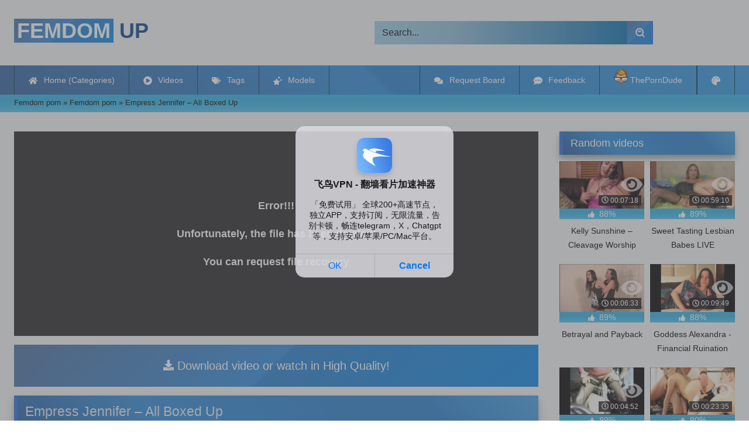

--- FILE ---
content_type: text/css; charset=utf-8
request_url: https://femdomup.net/engine/classes/min/index.php?charset=utf-8&f=/templates/videok2s/css/styles-crossbrowser.css&7
body_size: 7219
content:
/* 
Layout author Lexss 
Skype:lexss_freelance
Viber:+380989833614
WhatsApp:+380989833614
Telegram:@lexss_freelancer
E-mail:admin@lexss.org
Site:lexss.org
videok2s: v1.5
*/
:root{
--color-body:#ccc;
--color-input:#ccc;
--color-input-focus:#fff;
--color-logo:#fff;
--color-logo-first:#fff;
--color-button:#BA2716;
--color-button-hover:#fff;
--color-rate:#BA2716;
--color-icon:#fff;
--color-nav-border:#121212;
--color-text:#fff;
--color-border:#333;
--color-a:#BA2716;
--color-a-hover:#777;
--color-sort:#eee;
--color-text-short:#ddd;
--color-footer-logo-first:#fff;
--color-footer-logo:#fff;
--color-footer:#ccc;
--color-speedbar:#BA2716;
--color-cat-main:#85889b;
--color-rate-poorly:#777;
--color-mob-menu:#ddd;
--color-icon-fall:#fff;
--color-icon-rating:#777;
--color-speedbar-text:#ccc;
--background-body:#181818;
--background-input:#282828;
--background-block-text:#282828;
--background-input-focus:#444;
--background-h1:#282828;
--background-button-hover:#555;
--background-nav:#222222;
--background-sort:#181818;
--background-shortstory:#000;
--background-icon-short:rgba(0, 0, 0, 0.8);
--background-footer-logo:#444;
--background-pop-up:#282828;
--background-pop-up-textarea:#3a3a3a;
--background-speedbar:#333;
--background-special:#263238;
--border-sort:#282828;
--border-button:#BA2716;
--border-reads:#333;
--border-reads-hover:#ccc;
--border-button-color-hover:#555;
--border-views:#333;
--border-seo:#BA2716;
--border-comment:#282828;
--max-width:1600px;
--padding-central:24px;
}
:root[theme='black-white']{
--color-body:#000;
--color-input:#fff;
--color-input-focus:#000;
--color-logo:#404040;
--color-logo-first:#fff;
--color-button:#000;
--color-button-hover:#fff;
--color-icon:#fff;
--color-nav-border:#121212;
--color-text:#fff;
--color-border:#37393a;
--color-a:#000;
--color-a-hover:#4f4f4f;
--color-sort:#eee;
--color-text-short:#000;
--color-footer-logo-first:#263238;
--color-footer-logo:#fff;
--color-footer:#ccc;
--color-speedbar:#fff;
--color-cat-main:#666;
--color-rate-poorly:#cecece;
--color-mob-menu:#fff;
--color-icon-fall:#000;
--color-icon-rating:#00;
--color-speedbar-text:#fff;
--background-body:#fff;
--background-input:#000;
--background-block-text:#fff;
--background-input-focus:#fff;
--background-h1:#202324;
--background-button-hover:#5e5e5e;
--background-nav:#202324;
--background-sort:#263238;
--background-shortstory:#000;
--background-footer-logo:#fff;
--background-pop-up:#000;
--background-pop-up-textarea:#eee;
--background-speedbar:#37393a;
--background-special:#5d7f93;
--border-sort:#202324;
--border-button:#808080;
--border-reads:#333;
--border-reads-hover:#808080;
--border-button-color-hover:#5e5e5e;
--border-views:#7d7f80;
--border-seo:#000;
--border-comment:#000;
--max-width:1600px;
--padding-central:24px;
}
:root[theme='blue']{
--color-body:#000;
--color-input:#000;
--color-input-focus:#000;
--color-logo:#004188;
--color-logo-first:#fff;
--color-button:linear-gradient(135deg, rgba(71,109,155,1) 0%,rgba(43,136,217,1) 49%,rgba(32,124,202,1) 50%,rgba(4,132,229,1) 100%);
--color-button-hover:#fff;
--color-icon:#fff;
--color-nav-border:#003542;
--color-text:#fff;
--color-border:linear-gradient(to bottom, #2cafe3 43%,#49c0f0 100%);
--color-a:#0241A4;
--color-a-hover:#274602;
--color-sort:#eee;
--color-text-short:#000;
--color-footer-logo-first:#263238;
--color-footer-logo:#fff;
--color-footer:#ccc;
--color-speedbar:#fff;
--color-cat-main:#000;
--color-rate-poorly:#cecece;
--color-mob-menu:#fff;
--color-icon-fall:#444;
--color-icon-rating:#005fc4;
--color-speedbar-text:#000;
--background-body:#f4f6f5;
--background-input:linear-gradient(to right, #9ccee5 0%,#8abbd7 31%,#066dab 100%);
--background-block-text:#d9d9d9;
--background-input-focus:#fff;
--background-h1:linear-gradient(45deg, #1e5799 0%,#2989d8 30%,#207cca 64%,#207cca 79%,#409de5 100%);
--background-button-hover:linear-gradient(45deg, #0484e5 0%,#207cca 50%,#2b88d9 51%,#476d9b 100%);
--background-nav:linear-gradient(45deg, #2a5e99 0%,#2989d8 50%,#207cca 51%,#2f96e0 100%);
--background-sort:#1188c4;
--background-shortstory:#000;
--background-footer-logo:#f4f6f5;
--background-pop-up:#0f4e73;
--background-pop-up-textarea:#eee;
--background-speedbar:linear-gradient(to bottom, #2cafe3 43%,#49c0f0 100%);
--background-special:#4b8e1d;
--border-sort:#3592dc;
--border-button:#296dd5;
--border-reads:#5eacee;
--border-reads-hover:#1f5ea1;
--border-button-color-hover:#008fe5;
--border-views:#7d7f80;
--border-seo:#296dd5;
--border-comment:#d9d9d9;
--max-width:1600px;
--padding-central:24px;
}
:root[theme='green']{
--color-body:#359756;
--color-input:#000;
--color-input-focus:#fff;
--color-logo:#1f733b;
--color-logo-first:#fff;
--color-button:#1f733b;
--color-button-hover:#fff;
--color-rate:#BA2716;
--color-icon:#fff;
--color-nav-border:#121212;
--color-text:#fff;
--color-border:#089b39;
--color-a:#077703;
--color-a-hover:#777;
--color-sort:#eee;
--color-text-short:#111111;
--color-footer-logo-first:#fff;
--color-footer-logo:#fff;
--color-footer:#fff;
--color-speedbar:#BA2716;
--color-cat-main:#000;
--color-rate-poorly:#b7b7b7;
--color-mob-menu:#ddd;
--color-icon-fall:#000;
--color-icon-rating:#006206;
--color-speedbar-text:#fbf8f8;
--background-body:#fff;
--background-input:#8ae4a8;
--background-block-text:#f2f2f2;
--background-input-focus:#086f05;
--background-h1:#1f733b;
--background-button-hover:#1f733b;
--background-nav:#359756;
--background-sort:#034f12;
--background-shortstory:#000;
--background-icon-short:rgba(44, 179, 7, 0.8);
--background-footer-logo:#1f733b;
--background-pop-up:#59ae52;
--background-pop-up-textarea:#8ae4a8;
--background-speedbar:#1f733b;
--background-special:#3a6a82;
--border-sort:#282828;
--border-button:#0c5e27;
--border-reads:#1f733b;
--border-reads-hover:#ccc;
--border-button-color-hover:#555;
--border-views:#333;
--border-seo:#359756;
--border-comment:#8ae4a8;
--max-width:1600px;
--padding-central:24px;
}
:root[theme='red']{
--color-body:#111111;
--color-input:#ccc;
--color-input-focus:#fff;
--color-logo:#b30202;
--color-logo-first:#fff;
--color-button:#c41f1f;
--color-button-hover:#fff;
--color-rate:#BA2716;
--color-icon:#fff;
--color-nav-border:#121212;
--color-text:#fff;
--color-border:#d33838;
--color-a:#BA2716;
--color-a-hover:#d50303;
--color-sort:#eee;
--color-text-short:#000;
--color-footer-logo-first:#fff;
--color-footer-logo:#fff;
--color-footer:#fff;
--color-speedbar:#BA2716;
--color-cat-main:#85889b;
--color-rate-poorly:#fff;
--color-mob-menu:#ddd;
--color-icon-fall:#000;
--color-icon-rating:#777;
--color-speedbar-text:#fff;
--background-body:#ededed;
--background-input:#d05252;
--background-block-text:#ea4d06;
--background-input-focus:#600000;
--background-h1:#c41f1f;
--background-button-hover:#EA4D06;
--background-nav:#ea4d06;
--background-sort:#790202;
--background-shortstory:#000;
--background-icon-short:rgba(219, 65, 65, 0.8);
--background-footer-logo:#c41f1f;
--background-pop-up:#e15656;
--background-pop-up-textarea:#b70404;
--background-speedbar:#d33838;
--background-special:#993e29;
--border-sort:#c41f1f;
--border-button:#FF1A00;
--border-reads:#ca0101;
--border-reads-hover:#ccc;
--border-button-color-hover:#8c0000;
--border-views:#333;
--border-seo:#BA2716;
--border-comment:#d05252;
--max-width:1600px;
--padding-central:24px;
}

/* Normalize */
*{-webkit-box-sizing:border-box;box-sizing:border-box;margin:0;padding:0}
html,body{height:100%}
.wrapper{display:table;width:100%;height:100%;font-family:sans-serif;font-size:16px;line-height:24px;margin:0;padding:0;color:var(--color-body,#ccc);background:var(--background-body,#181818)}
.content{display:table-row;height:100%}
.ui-dialog textarea,.ui-dialog input[type="text"]{background:var(--background-pop-up-textarea,#3a3a3a);margin-top:5px}
textarea:focus,input:focus,.ui-dialog textarea:focus,.ui-dialog input:focus[type="text"]{color:var(--color-input-focus,#fff);background:var(--background-input-focus,#444)}
.ui-dialog textarea{margin-bottom:10px}
a{outline:0;color:var(--color-a,#BA2716)}
a:active,a:hover,a:focus,a:visited{outline:0;-webkit-transition:all 200ms linear;-o-transition:all 200ms linear;transition:all 200ms linear}
a:hover,a:focus,a:active{color:var(--color-a-hover,#777)}
p{margin-top:16px}
:focus,:active,:visited,:hover{outline:0}
:hover{-webkit-transition:all 200ms linear;-o-transition:all 200ms linear;transition:all 200ms linear}
.h7{text-transform:uppercase}
img{max-width:100%}
ul{list-style:none}
ul,ol{margin:0 0 24px}
h1,.h2{font-size:32px;margin:10.8px 0}
.icon{position:relative;display:inline-block;width:32px;height:32px;fill:var(--color-icon,#fff);vertical-align:middle}
/* Normalize end */
/* header */
header .brand-site{display:-webkit-box;display:-ms-flexbox;display:flex;padding:16px var(--padding-central,24px);height:112px}
header .logo{-ms-flex-item-align:center;-ms-grid-row-align:center;align-self:center;width:50%;font-family:"Arial Black",Gadget,sans-serif}
.logo a,.logo span{font-size:36px;font-weight:600;color:var(--color-logo,#fff);text-decoration:none;text-transform:uppercase}
.logo span,header ul li span{cursor:default}
header .logo b{background:var(--color-button,#BA2716);color:var(--color-logo-first,#fff);padding:0 5px;font-weight:600}
.search{position:relative;-ms-flex-item-align:center;-ms-grid-row-align:center;align-self:center;width:50%;overflow:hidden}
.search input[type="search"]{width:70%;float:left}
.search button,.scroll-up{cursor:pointer;color:var(--color-text,#fff);line-height:13px;padding:11px 13.5px;background:var(--color-button,#BA2716);border:1px solid var(--border-button,#BA2716)}
.search button:hover,.scroll-up:hover{background:var(--background-button-hover,#555);color:var(--color-button-hover,#fff);border:1px solid var(--border-button-color-hover,#555);-webkit-transition:all 200ms linear;-o-transition:all 200ms linear;transition:all 200ms linear}
.search .icon-search{width:16px;height:16px}
header nav{background:var(--background-nav,#222222);min-height:50px;line-height:50px}
header ul{overflow:hidden}
header ul li{float:left;border-left:1px solid var(--color-nav-border,#121212)}
header ul .last{border-right:1px solid var(--color-nav-border,#121212)}
header ul li a,header ul li span,.site-color{display:block;padding:0 24px;line-height:50px;height:50px;color:var(--color-text,#fff);font-size:14px;text-decoration:none}
header ul li a:hover,.site-color:hover{background:var(--color-button,#BA2716);color:var(--color-text,#fff)}
header ul .icon{width:15px;margin-right:6.5px}
header ul .site-color .icon{margin:0}
header nav .active{background:var(--color-button,#BA2716)}
header nav .right{float:right}
.site-color{cursor:pointer}
/* header end */
.central{max-width:var(--max-width,1600px);margin:0 auto;padding:0 var(--padding-central,24px)}
.speedbar{height:30px;line-height:28px;font-size:12.8px;background:var(--background-speedbar,#333);border-bottom:1px solid var(--color-border,#333);border-right:0;border-left:0;margin-bottom:1px}
.speedbar a{text-decoration:none;color:var(--color-speedbar,#BA2716)}
.speedbar span{color:var(--color-speedbar-text,#ccc)}
.speedbar.ln{position:relative;height:auto;margin-bottom:16px;overflow:auto}
.speedbar.ln a{color:var(--color-logo-first,#fff)}
.speedbar.ln a:first-child:before{border:none}
.speedbar.ln a:before{content:'';display:inline-block;border-right:1px solid var(--color-speedbar-border,#535151);padding-right:4px;margin-right:5px;height:9px}
.speedbar .no-everywhere{float:left}
.speedbar .everywhere{float:right}
.icon-folder,.tags .icon{width:19px;height:19px;margin-right:7px}
.scroll-up{position:fixed;bottom:40px;right:40px;z-index:98;text-align:center;text-decoration:none;-webkit-transition:opacity .2s ease-out;-o-transition:opacity .2s ease-out;transition:opacity .2s ease-out;opacity:0}
.scroll-up.show{opacity:1}
.scroll-up .icon{width:16px;height:16px}
.navigation{text-align:center;padding:32px 0 24px}
.navigation a,.navigation span{display:inline-block;padding:8px 15.6px;margin:4px 1px;text-decoration:none;color:var(--color-text,#fff);background:var(--color-border,#333)}
.navigation span{cursor:default;background:var(--color-button,#BA2716)}
.navigation a:hover{background:var(--color-button,#BA2716)}
.navigation div{display:inline-block}
.error form{width:100%;margin:16px 0 32px;overflow:hidden}
.error .search button{font-size:16px;line-height:17px}
.tags-block{margin-top:10px}
.tags-block a{background:var(--background-button-hover,#555);text-decoration:none;color:var(--color-button-hover,#fff);display:inline-block;margin:0 15px 15px 0;padding:11px 13.5px;line-height:34px}
.tags-block a:hover{background:var(--color-button,#BA2716);color:var(--color-text,#fff)}
.seo-text{border-left:6px solid var(--border-seo,#BA2716);border-right:6px solid var(--border-seo,#BA2716);background:var(--background-block-text,#282828);margin-top:32px;padding:10px;text-align:justify;content-visibility:auto}
#searchinput{width:100%!important;max-width:100%}
td.search div{margin:10px 0!important}
td.search legend{margin-left:10px;background:var(--background-body,#181818);padding:0 5px}
td.search label{display:block;clear:both}
td.search label input{width:auto;float:none;margin-right:5px}
td.search select option{padding:5px 0;margin:5px 0}
td.search input{width:auto}
.bbcodes{margin:0}
#catlist{min-height:200px}
.pluso-more,.navigation span span, .navigation a span{display:none!important}
.pluso-wrap a:hover:before{content:"";background:rgba(0,0,0,0.4);width:100%;height:100%;display:block}
.page-tags{text-align:center;display:-ms-grid;display:grid;justify-items:left;-ms-grid-columns:1fr 10px 1fr 10px 1fr 10px 1fr 10px 1fr 10px 1fr;grid-template-columns:1fr 1fr 1fr 1fr 1fr 1fr;grid-column-gap:10px;grid-row-gap:21px}
.page-tags a{color:var(--color-button-hover,#fff);background:var(--color-button,#BA2716);display:inline-block;padding:5px 10px;text-decoration:none;width:100%;white-space:pre;-o-text-overflow:ellipsis;text-overflow:ellipsis;overflow:hidden}
.page-tags a:hover{background:var(--background-button-hover,#555)}
.alltags h1{padding-right:13px}
.red,.ui-dialog-content span{color:#f00}
.quote,blockquote{font-style:italic;border-top:2px solid #000;font-size:16px!important}
.feedback textarea{margin-top:15px;padding:10px;min-height:160px}
.feedback input[type="file"]{padding:10px;margin:0;height:48px}
.feedback input{margin-bottom:15px;}
.feedback .g-recaptcha{margin:20px 0 10px}
.feedback button{margin-top:25px}
.list-category-group{-webkit-column-count:6;-moz-column-count:6;-webkit-column-width:200px;-moz-column-width:200px;columns:150px 6;margin:0;padding-top:20px;content-visibility:auto}
.list-category-group .category-group{display:block;margin-bottom:15px;list-style-type:none}
.list-category-group .category-group li{list-style-type:none}
.list-category-group .category-group a{font-size:14px;font-weight:400;text-decoration:none}
.list-category-group a span{padding:.25em .4em;font-size:75%;color:var(--color-cat-main,#85889b);line-height:1}
/* main */
main{position:relative;max-width:var(--max-width,1600px);margin:16px auto 0;padding:16px var(--padding-central,24px)}
main h1,main .h1,.title_block, .h2,.title_quote,.quote, blockquote{position:relative;font-size:17.5px;font-weight:400;background:var(--background-h1,#282828);color:var(--color-text,#fff);-webkit-box-shadow:0 8px 17px 0 rgba(0,0,0,0.2),0 6px 6px 0 rgba(0,0,0,0.19);box-shadow:0 8px 17px 0 rgba(0,0,0,0.2),0 6px 6px 0 rgba(0,0,0,0.19);padding:8px 13px;margin-top:0;border-left:6px solid var(--border-seo,#BA2716)}
main h1{padding-right:130px}
#news_set_sort{background:var(--background-sort,#181818);color:var(--color-sort,#eee);border:1px solid var(--color-border,#333);font-size:12px;line-height:18px;cursor:pointer;padding:4px 16px;margin:0;position:absolute;top:22px;right:30px;text-align:right;z-index:5}
#news_set_sort svg{width:7px;height:12px;fill:var(--color-button,#BA2716);margin-left:5px}
.sort{display:none;position:absolute;z-index:97;padding:0;margin:0;background:var(--background-nav,#222222);border-top:6px solid var(--border-sort,#282828);top:27px;right:-7px}
.sort.open{display:block}
.sort li{border-bottom:1px solid var(--background-shortstory,#000)}
.sort li:last-child{border:0}
.sort a{display:block;color:var(--color-sort,#eee);padding:12px 16px;font-size:12px;line-height:12px;text-transform:capitalize;text-decoration:none}
.sort a:hover{background:var(--color-button,#BA2716)}
.main-category{text-align:center;display:-ms-grid;display:grid;justify-items:center;-ms-grid-columns:1fr 10px 1fr 10px 1fr 10px 1fr;grid-template-columns:1fr 1fr 1fr 1fr;grid-column-gap:10px;grid-row-gap:21px}
.main-shortstory{width:100%;text-align:center;background:var(--background-shortstory,#000);content-visibility:auto}
.main-shortstory a{text-decoration:none;color:var(--color-text,#fff)}
.main-shortstory span{position:relative;display:block;overflow:hidden;height:0;padding-bottom:56.25%}
.main-shortstory h2{margin:0;line-height:32px;background:var(--color-border,#333);font-size:16px;font-weight:400;}
.main-shortstory img{display:block;position:absolute;width:100%}
.main-shortstory .icon{margin-right:6px;top:-2px;width:14.85px;height:17px}
.main-shortstory:hover .folder-close,.main-shortstory .folder,.mob-menu,.title_block .rbar,.title_block .rate-perc{display:none}
.main-shortstory:hover .folder{display:inline-block;fill:var(--color-button,#BA2716)}
/* main-shortstory end */
/* shortstory  */
.cat-shortstory,.rand-shorts,.related-news{text-align:center;display:-ms-grid;display:grid;justify-items:center;-ms-grid-columns:1fr 10px 1fr 10px 1fr 10px 1fr 10px 1fr;grid-template-columns:1fr 1fr 1fr 1fr 1fr;grid-column-gap:10px;grid-row-gap:21px}
.search-shortstor{margin-top:32px}
.shortstory{position:relative;text-align:center;width:100%;content-visibility:auto}
.shortstory a{text-decoration:none}
.shortstory .img-video{position:relative;line-height:0;overflow:hidden;width:100%;height:0;background:var(--background-shortstory,#000);padding-bottom:56.25%}
.shortstory .img-video span{display:none}
.shortstory .img-video.prev:before{content:'';position:absolute;top:calc(50% - 25px);left:calc(50% - 25px);width:50px;height:50px;background-image:url(/templates/videok2s/images/spinner.svg);z-index:1}
.shortstory span,.shortstory img{display:block}
.shortstory .rating-panel{position:relative;display:block;background:var(--color-border,#333);line-height:18px;font-size:12px;height:18px}
.shortstory .rating-panel .icon{width:11px;height:12px}
.shortstory i{font-style:normal;background:var(--background-icon-short,rgba(0,0,0,0.8))}
.shortstory .text{height:56px;overflow:hidden;color:var(--color-text-short,#ddd);display:block;padding:8px 0 0;font-size:14px;font-weight:400;overflow-wrap:anywhere}
.shortstory i{position:absolute;padding:3px 5px;font-size:12px;line-height:12px;color:var(--color-text,#fff);z-index:3}
.shortstory .views{bottom:5px;left:5px}
.shortstory .icon{width:12px;height:12px;top:-1px}
.shortstory b{position:absolute;z-index:3;font-size:14px;background:var(--background-icon-short,rgba(0,0,0,0.8));color:var(--color-text,#fff);line-height:0;padding:10px 5px;top:5px;right:5px;border-radius:3px}
.shortstory:hover b{background:var(--color-button,#BA2716)}
.shortstory .duration{bottom:5px;right:5px}
.shortstory video{z-index:2;left:0;top:0;position:absolute;width:100%}
.shortstory .short-rate-perc{float:none;display:inline-block;line-height:18px;margin-left:5px;color:var(--color-text,#fff)}
.shortstory img,.shortstory video{position:absolute;height:100%;left:50%;top:50%;transform:translate(-50%, -50%)}
.shortstory .rate-data{display:block;margin:0 auto;height:100%;z-index:1}
.shortstory:hover .rbar{display:block}
.shortstory:hover .short-rate-perc{position:relative;z-index:3}
.shortstory .rbar,.shortstory:hover .rating-panel .icon{display:none}
.short-mini .shortstory:hover .icon{display:inline-block}
.watch-clip{position:absolute;display:inline-block !important;right:0;top:calc(50% - 16.5px);z-index:2}
.watch-clip.close{display:none !important}
.watch-clip .icon{width:43px;height:33px;opacity:0.7}
/* shortstory end*/
/* fullstory */
.fullstory{display:-ms-grid;display:grid;justify-items:center;-ms-grid-columns:1fr 36px 300px;grid-template-columns:1fr 300px;grid-column-gap:36px;grid-row-gap:36px}
.fullstory article{width:100%}
.video-player{min-height:650px;background:#222}
.video-player > div{width:100%;max-width:100%!important}
.fullstory .file-link{display:block;font-size:20px;padding:0 20px;margin:15px 0;text-align:center;line-height:72px;text-decoration:none;color:var(--color-text,#fff);background:var(--color-button,#BA2716);border:1px solid var(--color-button,#BA2716)}
.fullstory .file-link:hover{background:var(--background-button-hover,#555);color:var(--color-button-hover,#fff);border:1px solid var(--background-button-hover,#555)}
.fullstory .file-link .icon{width:18px;height:20px;top:-3px}
.title_block{overflow:hidden;padding:8px 13px 0}
.title_block h1{background:none;padding:0 0 8px;margin:0;-webkit-box-shadow:none;box-shadow:none;border:0;border-bottom:1px solid #151515;font-size:23.2px;line-height:38px;color:var(--color-sort,#eee)}
.rating{width:30%;float:left}
.frate{display:-webkit-box;display:-ms-flexbox;display:flex;float:left;position:relative;opacity:0;font-size:0;padding-top:8px;-ms-flex-wrap:wrap;flex-wrap:wrap;-webkit-box-pack:justify;-ms-flex-pack:justify;justify-content:space-between}
.frate.done{opacity:1}
.rating .rate-plus{margin-right:30px}
.frate .icon{color:var(--color-icon,#fff);display:inline-block;vertical-align:top;width:22px;margin-right:5px}
.views .frate .icon{margin-right:0}
.shortstory .frate .icon{top:3px}
.rate-plus,.rate-minus{cursor:pointer;font-size:16px;line-height:36px}
.rate-plus:hover .icon{fill:#238a00}
.rate-minus .icon{fill:var(--color-rate-poorly,#777);position:relative;width:19px}
.rate-minus .icon:hover{fill:var(--color-rate,#BA2716)}
.rate-minus:hover .icon p{color:#f20404}
.frate .icon:hover{-webkit-animation:bounceRate .3s infinite linear;animation:bounceRate .3s infinite linear;-webkit-animation-direction:alternate;animation-direction:alternate}
.rbar{position:absolute;height:18px;overflow:hidden;background:var(--color-rate,#BA2716);border-radius:3px;left:0;bottom:0;width:100%}
.rfill{width:50%;height:100%;position:absolute;left:0;top:0;background:#238a00;-webkit-transition:width 1s linear;-o-transition:width 1s linear;transition:width 1s linear}
.rate-perc{font-size:18px;font-weight:700}
.rate-perc.high{color:#238a00}
.rate-perc.low{color:#f20404}
.views .frate .icon:hover{-webkit-animation:bounceRate 0s infinite linear;animation:bounceRate 0s infinite linear;}
@-webkit-keyframes bounceRate {
from{-webkit-transform:translate(0,0%);transform:translate(0,0%)}
to{-webkit-transform:translate(0,-50%);transform:translate(0,-50%)}
}
@keyframes bounceRate {
from{-webkit-transform:translate(0,0%);transform:translate(0,0%)}
to{-webkit-transform:translate(0,-50%);transform:translate(0,-50%)}
}
.rate-minus{position:relative;top:6px}
.result-rating{position:relative;top:-4px;height:24px;width:calc(100% - 40px);display:-ms-flexbox;display:-webkit-flex;display:flex;-ms-flex-wrap:wrap;-webkit-flex-wrap:wrap;flex-wrap:wrap;-ms-flex-pack:justify;-webkit-justify-content:end;justify-content:end;float:right}
.result-rating div{top:0;font-size:15px;line-height:24px;position:relative}
.result-rating .icon{vertical-align:text-top;width:14.8px;height:16px;fill:var(--color-icon-rating,#777)}
.views .frate{position:absolute;width:100%;top:37px;height:18px;padding:0}
.rating-panel .frate{width:100%;height:18px;padding:0;z-index:2}
.rating-panel .rbar,.rating-panel .rfill{border-radius:0}
.booton_tabs{float:left;width:70%;line-height:24px;padding-top:8px;font-size:16px}
.booton_tabs div,.booton_tabs > span{display:inline-block;cursor:pointer;padding:0 32px 12px;border-bottom:3px solid var(--border-button-color-hover,#555)}
.booton_tabs .icon{width:16px;height:16px}
.booton_tabs .active{border-bottom:3px solid var(--border-button,#BA2716)}
.booton_tabs .edit{float:right}
.complaint a{color:var(--color-text,#fff);text-decoration:none}
.info-story{margin:20px 0;overflow:hidden}
.info-story .right-block{width:70%;float:left;overflow:hidden}
.info-story .left-block{width:30%;float:left;padding:0 87px 0 22px}
.info-story .right-block > div{display:none;padding:0 8px}
.info-story .right-block > div.open{display:block}
.info-story .right-block > div p{line-height:25px;margin:0 0 7px}
.info-story .right-block > div a{text-decoration:none}
.info-story .right-block .dat{margin-bottom:30px;font-size:14px}
.info-story .right-block .icon{width:14px;height:16px;top:-2px;fill: var(--color-icon-fall,#fff);}
.info-story .views{position:relative;line-height:28px;padding-bottom:6.5px;font-size:14px;border-bottom:18px solid var(--border-views,#333)}
.info-story .views > span{font-size:20px;font-weight:600}
.info-story .views .rate-data{position:relative;width:100%;top:27px}
.left-block .rate-plus{margin-right:15px}
.short-rate-perc{float:left;opacity:0;display:inline-block;line-height:14px;font-size:14px;border-radius:3px}
.wdone{opacity:1}
.tags-cat{margin-top:15px}
.tags-cat a{display:inline-block;font-size:14px;color:var(--color-text,#fff);margin:0 10px 10px 0;padding:5px 7px;background:var(--color-button,#BA2716)}
.tags-cat a:hover{background:var(--background-button-hover,#555)}
.tags-cat a:before{margin-right:5px}
.tags-cat .cat-t a:before{content:"";background-image:url(/templates/videok2s/images/folder.svg);width:14px;height:13px;display:inline-block;position:relative;top:2px}
.tags-cat .tag-t a:before{content:"";background-image:url(/templates/videok2s/images/tags.svg);width:15px;height:12px;display:inline-block;position:relative;top:2px}
.tags-cat{font-size:0}
.short-mini{text-align:center;display:-ms-grid;display:grid;justify-items:center;-ms-grid-columns:1fr 10px 1fr;grid-template-columns:1fr 1fr;grid-column-gap:10px;grid-row-gap:21px}
.short-mini .shortstory b{font-size:10.5px}
aside{width:100%}
aside .mar{margin-top:25px}
.about-block.hid .more{max-height:50px;overflow:hidden;overflow-wrap:anywhere}
.reads{text-align:center;display:block;padding:8px 0;margin-top:16px;border-top:3px solid var(--border-reads,#333);color:var(--color-a-hover,#777);font-weight:700;letter-spacing:-.5px}
.reads:hover{cursor:pointer;border-top:3px solid var(--border-reads-hover,#BA2716);color:var(--color-body,#ccc)}
.about-block.hid.op .more{max-height:100%}
.about-block.hid.op .reads.open,.reads.close,.views .rate-perc,.uscl-popup-footer{display:none}
.about-block.hid.op .reads.close{display:block}
.info-story .right-block .reads .icon{fill:var(--color-button,#BA2716);width:15px;top:1px;left:4px}
.comm{content-visibility:auto}
/* fullstory end */
/* footer */
footer{background:var(--background-nav,#222222);padding:32px 0;margin-top:48px;text-align:center;-webkit-box-shadow:0 0 6px 6px rgba(0,0,0,0.12);box-shadow:0 0 6px 6px rgba(0,0,0,0.12);content-visibility:auto}
footer .logo{font-family:"Arial Black",Gadget,sans-serif;padding-top:25px;line-height:40px}
footer .logo a,footer .logo span{font-size:28px;color:var(--color-footer-logo,#fff);}
footer .logo b{background:var(--background-footer-logo,#444);color:var(--color-footer-logo-first,#fff);padding:0 5px;font-weight:600}
.about_site{font-size:14.5px;padding-top:10px;color:var(--color-footer,#ccc)}
footer p{margin:0}
/* footer end */
/* addcoment */
.addcoments i{margin:14px 0;display:block;font-size:14.5px}
.addcoments .add-form{display:-ms-grid;display:grid;justify-items:center;-ms-grid-columns:1fr 1fr;grid-template-columns:1fr 1fr;grid-column-gap:4%;grid-row-gap:4%}
.addcoments .add-com{width:100%}
.addcoments .about-me{width:100%}
.addcoments .add-form p{margin:0 0 8px}
.addcoments textarea{width:100%;min-height:302px;padding:13px}
.addcoments input{margin-bottom:16px}
.add-com label input{margin:0 8px 0 0;position:relative;top:-1px}
.addcoments button{display:inline-block;font-size:19.2px;line-height:34px;padding:12px 16px;margin-top:55px}
.comm .h2{margin:18px 0}
.addcoments button{width:250px}
.mass_comments_action input{float:right}
/* addcoment end */
/* coment */
.comment{padding:0 0 10px 0;margin-bottom:10px;border-bottom:1px solid var(--border-comment,#282828)}
.com_user a{color:var(--color-body,#ccc);font-weight:600;text-decoration:none;line-height:38px;display:inline-block;vertical-align:top}
.com_user a:hover{color:var(--color-a-hover,#777)}
.com_user time{display:block;color:var(--color-button,#BA2716);font-size:13px;position:relative;top:-2px}
.com_user strong{color:#f00}
.com_user span{color:var(--color-a,#BA2716);font-weight:600}
.comment .control{margin-top:10px}
.comment .control a{text-decoration:none}
/* coment end */
.k2s-preview a.play-btn{width:68px;height:48px;margin:-24px 0 0 -34px;border:none;background:rgba(33,33,33,0.8);-webkit-clip-path:url(/templates/videok2s/images/k2s-svg.svg#k2s-svg);clip-path:url(/templates/videok2s/images/k2s-svg.svg#k2s-svg);opacity:1;pointer-events:none;transition:.1s ease-in}
.k2s-preview a.play-btn i{margin:14px 0 0 26px}
.k2s-preview .poster:hover + .play-btn{background:red}
.k2s-preview a.download-btn{top:0;right:0;border:solid transparent;border-width:10px 20px 0 9px}
#k2s-preview-svg{width:0;height:0}
.k2s-novideo{position:absolute;top:50%;width:100%;transform:translateY(-50%);font-size:18px;font-weight:600;color:#fff;text-align:center}
.k2s-novideo a{color:#f00}
.special{background:var(--background-special,#263238)}
.friends a{font-size:14.5px;color:var(--color-footer,#ccc);display:block;margin:5px 0;text-decoration:none}
#fullsearch{width:100%;text-align:left;grid-column-start:1;grid-column-end:6;grid-row-start:1;grid-row-end:1;}
.cat-shortstory .navigation{width: 100%;grid-column-start:1;grid-column-end:6;grid-row-end:inherit}
.margin-top{margin-top:15px}
#dlemasscomments{width:100%}
.share-content{overflow-wrap:anywhere}
@media only screen and (max-width:1600px) {
.video-player{min-height:350px}    
}
@media only screen and (max-width:1199px) {
.main-category{grid-row-gap:30px}
.addcoments .add-form{-ms-grid-columns:1fr;grid-template-columns:1fr}
.about-me div{max-width:300px}
.info-story .left-block{padding:0 22px}
.comment{padding:0 0 10px 4px}
.addcoments textarea{min-height:200px}
}
@media only screen and (max-width:1024px) {
.cat-shortstory,.rand-shorts,.related-news{-ms-grid-columns:1fr 1fr 1fr 1fr;grid-template-columns:1fr 1fr 1fr 1fr}
#fullsearch,.cat-shortstory .navigation{grid-column-end:5}
.video-player{min-height:165px}
.booton_tabs div,.booton_tabs > span{padding:0 29px 12px}
}
@media only screen and (max-width:991px) {
.speedbar{display:none}
.mob-menu{display:block;background:var(--background-nav,#222222);position:absolute;right:25px;top:18px;cursor:pointer;height:50px;line-height:50px;width:48px}
.mob-menu:before{content:'';display:block;-webkit-transition:all .3s ease;-o-transition:all .3s ease;transition:all .3s ease;position:absolute;top:17px;right:14px;height:2px;width:20px;background:var(--color-mob-menu,#ddd)}
.mob-menu:after{content:'';position:absolute;top:24px;right:14px;display:block;height:5px;width:20px;border-top:2px solid var(--color-mob-menu,#ddd);border-bottom:2px solid var(--color-mob-menu,#ddd)}
.mob-menu.open:before{top:24px;background:#fff;width:19px;-webkit-transform:rotate(-45deg);-ms-transform:rotate(-45deg);transform:rotate(-45deg)}
.mob-menu.open:after{-webkit-transition:all .3s ease;-o-transition:all .3s ease;transition:all .3s ease;top:24px;border:0;height:2px;width:19px;background:#fff;-webkit-transform:rotate(45deg);-ms-transform:rotate(45deg);transform:rotate(45deg)}
.main-category{-ms-grid-columns:1fr 1fr 1fr;grid-template-columns:1fr 1fr 1fr}
header nav{opacity:0;height:0;position:absolute}
header ul li a{height:0}
header nav.open{top:80px;opacity:1;width:100%;height:auto;-webkit-transition:all .3s ease;-o-transition:all .3s ease;transition:all .3s ease;z-index:1000}
header nav .central{padding:0}
header nav.open ul li{float:none}
header .brand-site{display:block;height:173px;padding:31px var(--padding-central,24px)}
header nav.open ul li a{height:50px}
header ul li{border-bottom:1px solid var(--background-shortstory,#000);border-left:0}
header .logo{width:calc(100% - 70px)}
.search{width:100%;margin-top:40px}
.search input[type="search"]{width:calc(100% - 1px);padding-right:55px}
.error .search input[type="search"]{padding-right:85px}
.search button{position:absolute;right:0}
.cat-shortstory,.rand-shorts,.related-news,.short-mini{-ms-grid-columns:1fr 1fr 1fr;grid-template-columns:1fr 1fr 1fr}
.fullstory{-ms-grid-columns:1fr;grid-template-columns:1fr}
aside{width:100%}
.page-tags{-ms-grid-columns:1fr 1fr 1fr 1fr;grid-template-columns:1fr 1fr 1fr 1fr}
.request .com_content{word-break:break-all}
#fullsearch,.cat-shortstory .navigation{grid-column-end:4}
main{margin-top:0;padding-top:0}
#news_set_sort{top:6px}
}
@media (max-width:991px) and (orientation:portrait) {.video-player.fixed{position:fixed;top:0;left:0;right:0;z-index:9}}
@media only screen and (max-width:767px) {
.main-category,.cat-shortstory,.rand-shorts,.related-news,.short-mini{-ms-grid-columns:1fr 1fr;grid-template-columns:1fr 1fr}
.rating,.booton_tabs{width:100%}
.title_block .frate{float:none;width:120px;margin:0 auto}
.info-story .left-block{width:100%}
.info-story .right-block{width:100%;padding-top:35px}
.botton-content{text-align:center}
.about-me div{max-width:100%}
.addcoments button{width:100%}
.title_block h1{font-size:20px;line-height:29px}
main{margin:0 auto;padding:10px}
header .brand-site{height:156px;padding:20px 10px 10px 10px}
footer{margin-top:28px}
.page-tags{-ms-grid-columns:1fr 1fr 1fr;grid-template-columns:1fr 1fr 1fr}
#news_set_sort{top:17px;right:17px}
#fullsearch,.cat-shortstory .navigation{grid-column-end:3}
.mob-menu{right:10px}
header .logo{position:relative;top:11px}
}
@media only screen and (max-width:500px) {
.shortstory .text{height:auto;max-height:56px}
.main-category,.cat-shortstory,.rand-shorts,.related-news,.short-mini{-ms-grid-columns:1fr;grid-template-columns:1fr;grid-row-gap:30px}
.page-tags{-ms-grid-columns:1fr 1fr;grid-template-columns:1fr 1fr}
.fullstory .file-link{line-height:20px;padding:25px 15px}
.booton_tabs div, .booton_tabs > span{width:100%;text-align:center;margin-top:20px}
#fullsearch,.cat-shortstory .navigation{grid-column-end:2}
#dofullsearch{display:none}
.navigation{display:-webkit-box;display:-ms-flexbox;display:flex;width:100%;-webkit-box-orient:vertical;-webkit-box-direction:normal;-ms-flex-direction:column;flex-direction:column}
#news_set_sort{position:relative;top:0;left:0;margin-bottom:2px;font-size:14px;line-height:22px}
.sort{right:0;top:33px;border:0}
main h1{padding:8px 13px}
.tags-block,.cat-t,.tag-t{text-align:center;display:-ms-grid;display:grid;justify-items:left;-ms-grid-columns:1fr 10px 1fr 10px;grid-template-columns:1fr 1fr;grid-column-gap:10px;grid-row-gap:21px}
.tags-block a,.cat-t a,.tag-t a{margin:0;padding:5px 10px;width:100%;white-space:pre;-o-text-overflow:ellipsis;text-overflow:ellipsis;overflow:hidden}
.tags-cat .cat-t a:before,.tags-cat .tag-t a:before{top:6px}
.tag-t{margin-top:21px}
header .logo{line-height:37px;top:15px}
header .brand-site{height:auto;padding:0 10px 10px 10px}
.search{margin-top:35px}
.mob-menu{top:9px}
.seo-text{margin-top:0}
footer .logo{padding-top:0}
.addcoments button{margin-top:15px}
}
@media only screen and (max-width:450px) {
.logo a,.logo span{font-size:30px}
header nav.open{top:75px}
}
@media only screen and (max-width:420px) {
.tags-block{-ms-grid-columns:1fr;grid-template-columns:1fr;}
}
@media only screen and (max-width:379px) {
.navigation div{display:none}
.shortstory .text{height:auto}
.logo a,.logo span{font-size:26px;line-height:26px}
.mob-menu {top:10px}
header .logo{top:20px}
header nav.open{top:70px}
}

--- FILE ---
content_type: application/javascript; charset=utf-8
request_url: https://js.canstrm.com/in-stream-ad-admanager/vpaidInpage.js
body_size: 12792
content:
!function(){var e={1860:function(e,t,n){"use strict";t.translations=void 0,t.getTranslation=function(e,t){return(t[s.localStore.get(i)||navigator.language.split("-")[0]]||t.en)[e]};const s=n(5672),i="prlgk";t.translations={en:{skip:"Skip %{seconds}",viewMore:"View more",closeAdSec:"Close ad in %{seconds} sec",closeAd:"Close ad",retry:"Retry",advertising:"Advertising"},hi:{skip:"%{seconds} छोडना",viewMore:"और देखें",closeAdSec:"%{seconds} सेकंड में छोड़ें",closeAd:"विज्ञापन बंद करें",retry:"दोहराना",advertising:"विज्ञापन देना"},ja:{skip:"%{seconds} スキップ",viewMore:"もっと見る",closeAdSec:"%{seconds} 秒でスキップ",closeAd:"広告を閉じる ",advertising:"広告",retry:"リトライ"},de:{skip:"Weiter %{seconds}",viewMore:"Mehr",closeAdSec:"In %{seconds} sek schließen",closeAd:"Schließen",advertising:"Werbung",retry:"Ein neuer"},pt:{skip:"Pular %{seconds}",viewMore:"Veja mais",closeAdSec:"Pular em %{seconds} segundos",closeAd:"Fechar anúncio",advertising:"Anúncio",retry:"Repita"},th:{skip:"ข้าม %{seconds}",viewMore:"ดูเพิ่มเติม",closeAdSec:"ข้ามไปใน %{seconds} วินาที",closeAd:"ปิดโฆษณา",advertising:"การโฆษณา",retry:"ทำซ้ำ"},fr:{skip:"Sauter %{seconds}",viewMore:"Voir plus",closeAdSec:"Sauter en %{seconds} secondes",closeAd:"Fermer l'annonce",advertising:"Publicité",retry:"Répéter"},es:{skip:"Saltar %{seconds}",viewMore:"Ver más",closeAdSec:"Saltar en %{seconds} segundos",closeAd:"Anuncio cerrado",advertising:"Publicidad",retry:"Rever"},id:{skip:"Melewati %{seconds}",viewMore:"Lihat lebih banyak",closeAdSec:"Lewati dalam %{seconds} detik",closeAd:"Tutup iklan",advertising:"Periklanan",retry:"Mengulang"},ru:{skip:"Пропустить %{seconds}",viewMore:"Подробнее",closeAdSec:"Пропустить через %{seconds} сек",closeAd:"Закрыть",advertising:"Реклама",retry:"Повторить"},it:{skip:"Salto %{seconds}",viewMore:"Vedi di più",closeAdSec:"Salta tra %{seconds} sec",closeAd:"Chiudi annuncio",advertising:"Pubblicità",retry:"Ripetere"},vi:{skip:"Nhảy %{seconds}",viewMore:"Xem thêm",closeAdSec:"Bỏ qua sau %{seconds} giây",closeAd:"Đóng quảng cáo",advertising:"Quảng cáo",retry:"Lặp lại"},zh:{skip:"%{seconds} 跳过",viewMore:"查看更多",closeAdSec:"%{seconds} 秒内跳过",closeAd:"关闭广告",advertising:"廣告",retry:"重試"},nl:{skip:"Overslaan %{seconds}",viewMore:"Bekijk meer",closeAdSec:"Overslaan in %{seconds} sec",closeAd:"Advertentie sluiten",advertising:"Reclame",retry:"Herhalen"},ar:{skip:"  يتخطى %{seconds}",viewMore:"عرض المزيد",closeAdSec:"تخطي في %{seconds} ثوان",closeAd:"إغلق الإعلان",advertising:"دعاية",retry:"يكرر"},pl:{skip:"Skip %{seconds}",viewMore:"Zobacz więcej",closeAdSec:"Pomiń za %{seconds} sek",closeAd:"Zamknij reklame",advertising:"Reklama",retry:"Powtarzać"},he:{skip:"לדלג %{seconds}",viewMore:"ראה עוד",closeAdSec:"דלג תוך %{seconds} שניות",closeAd:"סגור מודעה",advertising:"פִּרסוּם",retry:"חזור"},uk:{skip:"Пропустити %{seconds}",viewMore:"Переглянути більше",closeAdSec:"Пропустити через %{seconds} секунд",closeAd:"Закрити об'яву",advertising:"Реклама",retry:"Повторити"},ms:{skip:"Langkau %{seconds}",viewMore:"Lihat lagi",closeAdSec:"Langkau dalam %{seconds} saat",closeAd:"Tutup iklan",advertising:"Mengiklankan",retry:"ulang"},sv:{skip:"Hoppa över %{seconds}",viewMore:"Visa mer",closeAdSec:"Hoppa över på %{seconds} sek",closeAd:"Stäng annonsen",advertising:"Reklam",retry:"Upprepa"},ko:{skip:"%{seconds} 건너뛰기",viewMore:"자세히 보기",closeAdSec:"%{seconds}초 후에 건너뛰기",closeAd:"ද광고 닫기",advertising:"광고하는",retry:"반복하다"},tr:{skip:"Atla %{seconds}",viewMore:"Daha fazla görüntüle",closeAdSec:"%{seconds} saniyede atla",closeAd:"Reklamı Kapat",advertising:"reklam",retry:"Tekrarlamak"},cs:{skip:"Přeskočit %{seconds}",viewMore:"Ukázat více",closeAdSec:"Přeskočit za %{seconds} sekund",closeAd:"Zavřít reklamu",advertising:"Reklamní",retry:"Opakovat"},hu:{skip:"Skip %{seconds}",viewMore:"Bővebben",closeAdSec:"Ugrás %{seconds} másodperc múlva",closeAd:"Hirdetés bezárása",advertising:"Hirdető",retry:"Ismétlés"},ro:{skip:"Skip %{seconds}",viewMore:"Vezi mai mult",closeAdSec:"Sari peste %{seconds} secunde",closeAd:"Închide anunțul",advertising:"Publicitate",retry:"Repeta"},my:{skip:"%{seconds} ကျော်သွားပါ။",viewMore:"ပိုမိုကြည့်ရှုပါ။",closeAdSec:"%{seconds} စက္ကန့်အတွင်း ကျော်သွားပါ။",closeAd:"ကြော်ငြာပိတ်ပါ။",advertising:"ကြော်ငြာ",retry:"ပြန်လုပ်ပါ။။"},fi:{skip:"Ohita %{seconds}",viewMore:"katso lisää",closeAdSec:"Ohita %{seconds} sekunnissa",closeAd:"Sulje mainos",advertising:"Mainonta",retry:"Toistaa"},zu:{skip:"Yeqa %{seconds}",viewMore:"Buka okwengeziwe",closeAdSec:"Yeqa kumasekhondi angu-%{seconds}",closeAd:"Vala isikhangiso",advertising:"Ukukhangisa",retry:"Phinda"},uz:{skip:"Oʻtkazib yuborish %{seconds}",viewMore:"Koʻproq koʻrish",closeAdSec:"%{seconds} soniyadan keyin o'tkazib yuboring",closeAd:"Reklamani yopish",advertising:"Reklama",retry:"Takrorlang"},kk:{skip:"Өткізіп жіберу %{seconds}",viewMore:"Толығырақ көру",closeAdSec:"%{seconds} секундтан кейін өткізіп жіберіңіз",closeAd:"Жарнаманы жабу",advertising:"Жарнама",retry:"Қайталау"},ur:{skip:"چھوڑ دو %{seconds}",viewMore:"مزید دیکھیں",closeAdSec:"سیکنڈ میں چھوڑ دیں۔ %{seconds}",closeAd:"اشتہار بند کریں۔",advertising:"ایڈورٹائزنگ",retry:"دہرائیں۔"},ne:{skip:"%{seconds} छोड्नुहोस्",viewMore:"अझ धेरै हेर्नुहोस्",closeAdSec:"%{seconds} सेकेन्डमा छोड्नुहोस्",closeAd:"विज्ञापन बन्द गर्नुहोस्",advertising:"विज्ञापन",retry:"दोहोर्याउनुहोस्"},no:{skip:"Hopp over %{seconds}",viewMore:"Se mer",closeAdSec:"Hopp over på %{seconds} sek",closeAd:"Lukk annonse",advertising:"Reklame",retry:"Gjenta"},be:{skip:"Прапусціць %{seconds}",viewMore:"Паглядзець больш",closeAdSec:"Прапусціць праз %{seconds} сек",closeAd:"Зачыніць аб'яву",advertising:"Рэклама",retry:"Паўтарыць"},ga:{skip:"Scipeáil %{seconds}",viewMore:"Féach ar níos mó",closeAdSec:"Léim i %{seconds} sec",closeAd:"Dún fógra",advertising:"Fógraíocht",retry:"Déan arís"},sk:{skip:"Vynechať %{seconds}",viewMore:"Zobraziť viac",closeAdSec:"Preskočte o %{seconds} sekúnd",closeAd:"Zavrieť reklamu",advertising:"Reklama",retry:"Opakujte"},hr:{skip:"Preskočiti %{seconds}",viewMore:"Vidi više",closeAdSec:"Preskoči za %{seconds} sekundi",closeAd:"Zatvori oglas",advertising:"Oglašavanje",retry:"Ponoviti"},mn:{skip:"Алгасах %{seconds}",viewMore:"Илүү ихийг үзэх",closeAdSec:"%{seconds} секундын дараа алгасах",closeAd:"Зарыг хаах",advertising:"Зар сурталчилгаа",retry:"Давтах"},az:{skip:"Keç %{seconds}",viewMore:"Daha çox baxın",closeAdSec:"%{seconds} saniyəyə keçin",closeAd:"Reklamı bağlayın",advertising:"Reklam",retry:"Təkrarlamaq"},hy:{skip:"Բաց թողնել %{seconds}",viewMore:"Դիտել ավելին",closeAdSec:"Բաց թողնել %{seconds} վայրկյանից",closeAd:"Փակել գովազդը",advertising:"Գովազդ",retry:"Կրկնել"},ky:{skip:"Өткөрүп жибер %{seconds}",viewMore:"Көбүрөөк көрүү",closeAdSec:"%{seconds} секунддан кийин өткөрүп жибериңиз",closeAd:"Жарнама жабуу",advertising:"Жарнама",retry:"Кайталоо"},lt:{skip:"Praleisti %{seconds}",viewMore:"Peržiūrėti daugiau",closeAdSec:"Praleiskite per %{seconds} sek",closeAd:"Uždaryti skelbimą",advertising:"Reklama",retry:"Pakartokite"},sl:{skip:"Preskočiti %{seconds}",viewMore:"Poglej več",closeAdSec:"Preskoči čez %{seconds} sekund",closeAd:"Zapri oglas",advertising:"Oglaševanje",retry:"ponovi"},sq:{skip:"Kapërce %{seconds}",viewMore:"Shiko më shumë",closeAdSec:"Kapërce për %{seconds} sekonda",closeAd:"Mbyll reklamën",advertising:"Reklamim",retry:"Përsëriteni"},fa:{skip:"پرش کنید %{seconds}",viewMore:"بیشتر ببینید",closeAdSec:"رد شدن در %{seconds} ثانیه",closeAd:"بستن آگهی",advertising:"تبلیغات",retry:"تکرار"},am:{skip:"ዝለል %{seconds}",viewMore:"ተጨማሪ ይመልከቱ",closeAdSec:"በ %{seconds} ሰከንድ ውስጥ ዝለል",closeAd:"ማስታወቂያ ዝጋ",advertising:"ማስታወቂያ",retry:"ይድገሙ"}}},4033:function(e,t,n){"use strict";n.r(t),n.d(t,{getTagABVersion:function(){return c},getTagABVersionWithId:function(){return l}});var s=new class{constructor(){this.state={}}set(e,t){this.state[e]=t}get(e){return this.state[e]||null}remove(e){delete this.state[e]}},i={set(e,t){return localStorage.setItem(e,t)},get(e){return localStorage.getItem(e)},remove(e){return localStorage.removeItem(e)}};try{i.set("__try",1),i.get("__try"),i.remove("__try")}catch(e){i=s}var r=i;const o=6048e5,a="t_v_a";function c(){const e=function(e){var t;try{t=JSON.parse(e||"".concat(null))}catch(e){t=null}return t}(r.get(a));if(e&&e.ttl+o>Date.now())return e.version;const t=function(e){var t=arguments.length>1&&void 0!==arguments[1]?arguments[1]:0,n=arguments.length>2&&void 0!==arguments[2]?arguments[2]:e.length-1;if(!e.length||t>n)return null;var s=e.slice(t,n+1);return s[Math.floor(Math.random()*s.length)]}(["a","b","c","d"]);return r.set(a,JSON.stringify({version:t,ttl:Date.now()})),t}function l(e,t){return t?`${e}_${t}`:`${e}`}},4997:function(e,t,n){"use strict";t.testingFeatures=void 0;const s=n(4033);t.testingFeatures=class{static get abTag(){return this.tagABVersion||(this.tagABVersion=(0,s.getTagABVersion)()),this.tagABVersion}static set abTag(e){this.tagABVersion=e||(0,s.getTagABVersion)()}static isTesting(e="b"){let t=!0;return this.vpaidBuildVersion&&(t="1.4.1"===this.vpaidBuildVersion),t&&this.abTag===e}static get vpaidVersion(){return this.vpaidBuildVersion}static set vpaidVersion(e){this.vpaidBuildVersion=e}}},5672:function(e,t,n){"use strict";n.r(t),n.d(t,{localStore:function(){return r}});var s=new class{constructor(){this.state={}}set(e,t){this.state[e]=t}get(e){return this.state[e]||null}remove(e){delete this.state[e]}},i={set(e,t){return localStorage.setItem(e,t)},get(e){return localStorage.getItem(e)},remove(e){return localStorage.removeItem(e)}};try{i.set("__try",1),i.get("__try"),i.remove("__try")}catch(e){i=s}var r=i}},t={};function n(s){var i=t[s];if(void 0!==i)return i.exports;var r=t[s]={exports:{}};return e[s](r,r.exports,n),r.exports}n.d=function(e,t){for(var s in t)n.o(t,s)&&!n.o(e,s)&&Object.defineProperty(e,s,{enumerable:!0,get:t[s]})},n.o=function(e,t){return Object.prototype.hasOwnProperty.call(e,t)},n.r=function(e){"undefined"!=typeof Symbol&&Symbol.toStringTag&&Object.defineProperty(e,Symbol.toStringTag,{value:"Module"}),Object.defineProperty(e,"__esModule",{value:!0})},Element.prototype.matches||(Element.prototype.matches=Element.prototype.msMatchesSelector||Element.prototype.webkitMatchesSelector),Object.hasOwn||(Object.hasOwn=function(e,t){return Object.prototype.hasOwnProperty.call(e,t)}),function(){"use strict";var e=n(1860);function t(e){var t=document.createElement("div");return t.innerHTML=e.trim(),t.firstChild}var s,i={styles:"\n    .vast_player_close {\n        cursor: pointer;\n        position: absolute;\n        top: 15px;\n        right: 15px;\n        font-weight: bold;\n        background: none;\n        color: white;\n        z-index: 100;\n      }\n\n      .vast_player_close_btn {\n        position: relative;\n      }\n\n      .vast_player_close_btn--disabled .vast_player_close_circle_text {\n        opacity: .2;\n      }\n\n      .vast_player_close_circle {\n        display: flex;\n        align-items: center;\n        justify-content: center;\n        width: 30px;\n        height: 30px;\n        --b: 5px;\n        --a: 330deg;\n        aspect-ratio: 1;\n        padding: var(--b);\n        border-radius: 50%;\n        background: whitesmoke;\n        transition: mask 1s;\n        --_g: /var(--b) var(--b) no-repeat radial-gradient(50% 50%, #000 97%, #0000);\n        mask: top var(--_g), calc(50% + 50% * sin(var(--a))) calc(50% - 50% * cos(var(--a))) var(--_g), linear-gradient(#0000 0 0) content-box intersect, conic-gradient(#000 var(--a), #0000 0);\n      }\n\n      .vast_player_close_circle_text {\n        position: absolute;\n        top: 50%;\n        right: 50%;\n        transform: translateX(50%) translateY(-50%);\n        font-size: 30px;\n    }"};!function(e){e.fatal="fatal",e.error="error",e.warning="warning",e.log="log",e.info="info",e.debug="debug",e.critical="critical"}(s||(s={}));const r=/^\s*at (?:(.*?) ?\()?((?:file|https?|blob|chrome-extension|address|native|eval|webpack|<anonymous>|[-a-z]+:|.*bundle|\/).*?)(?::(\d+))?(?::(\d+))?\)?\s*$/i,o=/^\s*(.*?)(?:\((.*?)\))?(?:^|@)?((?:file|https?|blob|chrome|webpack|resource|moz-extension).*?:\/.*?|\[native code\]|[^@]*(?:bundle|\d+\.js))(?::(\d+))?(?::(\d+))?\s*$/i,a=/^\s*at (?:((?:\[object object\])?.+) )?\(?((?:file|ms-appx|https?|webpack|blob):.*?):(\d+)(?::(\d+))?\)?\s*$/i,c="?",l=/^(?:(\w+):)\/\/(?:([\w-]+)(?::(\w+))?@)([\w.-]+)(?::(\d+))?\/(.+)/;function d(e){return(e&&e.message||"No error message").split("\n").filter(e=>!!e)[0]}function u(e){try{const t=function(e){if(!e.stack)return null;const t=[],n=e.stack.split("\n");let s,i;for(let l=0;l<n.length;++l){if(s=r.exec(n[l]))i={filename:s[2]&&0===s[2].indexOf("address at ")?s[2].substr(11):s[2],function:s[1]||c,lineno:s[3]?+s[3]:null,colno:s[4]?+s[4]:null};else if(s=a.exec(n[l]))i={filename:s[2],function:s[1]||c,lineno:+s[3],colno:s[4]?+s[4]:null};else{if(!(s=o.exec(n[l])))continue;0!==l||s[5]||void 0===e.columnNumber||(t[0].column=e.columnNumber+1),i={filename:s[3],function:s[1]||c,lineno:s[4]?+s[4]:null,colno:s[5]?+s[5]:null}}!i.function&&i.lineno&&(i.function=c),t.push(i)}return t.length?{value:d(e),type:e.name,stacktrace:{frames:t.reverse()}}:null}(e);if(t)return t}catch(e){}return{value:d(e),type:e&&e.name,stacktrace:{frames:[]}}}class p{constructor(e){if(e&&e.dsn){const t=l.exec(e.dsn),n=t?t.slice(1):[],s=n[5].split("/"),i=s.slice(0,-1).join("/");this.apiUrl=n[0]+"://"+n[3]+(n[4]?":"+n[4]:"")+(i?"/"+i:"")+"/api/"+s.pop()+"/store/",this.authHeader="Sentry sentry_version=7,sentry_key="+n[1]+(n[2]?",sentry_secret="+n[2]:"")}this.environment=e&&e.environment}prepare(e){return{...this.getRequestBlank(),exception:{values:[u(e)]}}}report(e){this.send(this.prepare(e))}send(e){this.apiUrl&&e&&this.createRequest(e)}createRequest(e){const t=new XMLHttpRequest;t.open("POST",this.apiUrl,!0),t.setRequestHeader("Content-type","application/json"),t.setRequestHeader("X-Sentry-Auth",this.authHeader||""),t.send(JSON.stringify(e))}getRequestBlank(){return{platform:"javascript",event_id:"xxxxxxxxxxxx4xxxyxxxxxxxxxxxxxxx".replace(/[xy]/g,e=>{const t=16*Math.random()|0;return("x"===e?t:3&t|8).toString(16)}),sdk:{name:"micro-sentry.javascript.core",version:"0.0.0"},timestamp:Date.now()/1e3,environment:this.environment}}}function h(e,t){return"[object RegExp]"===Object.prototype.toString.call(t)?t.test(e):"string"==typeof t&&-1!==e.indexOf(t)}const v=100;function y(){return window}class g extends p{constructor(e,t=y()){super(e),this.options=e,this.window=t,this.breadcrumbsKeyName="breadcrumbs",this.destroyed=!1,this._state={};const{plugins:n=[],beforeSend:s=e=>e,beforeBreadcrumb:i=e=>e,blacklistUrls:r=[],ignoreErrors:o=[],release:a,maxBreadcrumbs:c=v}=this.options||{}||[];this.plugins=n.map(e=>new e(this)),this.beforeSend=s,this.beforeBreadcrumb=i,this.blacklistUrls=r,this.ignoreErrors=o,this.release=a,this.maxBreadcrumbs=c>=0?c:v}get state(){return this._state}clearState(){this._state={}}setTags(e){return this.setKeyState("tags",{...e}),this}setTag(e,t){return this.extendState({tags:{[e]:t}}),this}setExtra(e,t){return this.extendState({extra:{[e]:t}}),this}setExtras(e){return this.setKeyState("extra",{...e}),this}setUser(e){return this.setKeyState("user",e?{...e}:void 0),this}clone(){const e=new g({...this.options,plugins:[]});return e.extendState(this.state),e}withScope(e){const t=this.clone();e(t),t.destroy(),this.setBreadcrumbs(void 0)}addBreadcrumb(e){const t=this.beforeBreadcrumb(e);t&&(this.extendState({[this.breadcrumbsKeyName]:[{timestamp:Date.now()/1e3,...t}]}),this.trimBreadcrumbs())}setBreadcrumbs(e){this.setKeyState(this.breadcrumbsKeyName,e),this.trimBreadcrumbs()}captureMessage(e,t){this.send({...this.getRequestBlank(),message:e,level:t})}destroy(){this.destroyed=!0,this.plugins.forEach(e=>{e.destroy&&e.destroy()})}isIgnoredError(e){return!!this.ignoreErrors.length&&this.getPossibleEventMessages(e).some(e=>this.ignoreErrors.some(t=>h(e,t)))}extractQueryString(e){let t=e;if(t){t.startsWith("/")&&(t=`http://prefix${t}`);try{const e=new URL(t).search.slice(1);return e.length?e:void 0}catch(e){return}}}getRequestBlank(){const e=this.window.location.toString();return{request:{url:e,query_string:this.extractQueryString(e),headers:{"User-Agent":this.window.navigator.userAgent}},...super.getRequestBlank(),sdk:{name:"micro-sentry.javascript.browser",version:"0.0.0"},...this.state}}send(e){if(this.destroyed||this.isDeniedUrl(e)||this.isIgnoredError(e))return;const t=this.beforeSend({release:this.release,...e});t&&(super.send(t),this.setBreadcrumbs(void 0))}getPossibleEventMessages(e){if(e.message)return[e.message];if(e.exception)try{const{type:t="",value:n=""}=e.exception.values&&e.exception.values[0]||{};return[`${n}`,`${t}: ${n}`]}catch(e){return[]}return[]}isDeniedUrl(e){if(!this.blacklistUrls.length)return!1;const t=this.getEventFilterUrl(e);return!!t&&this.blacklistUrls.some(e=>h(t,e))}getEventFilterUrl(e){try{if(e.exception){const t=e.exception.values&&e.exception.values[0].stacktrace&&e.exception.values[0].stacktrace.frames;return t&&t[t.length-1].filename||null}return null}catch(e){return null}}extendState(e){this._state=Object.keys(e).reduce((t,n)=>{const s=this._state[n],i=Array.isArray(s)?s:null,r=e[n],o=Array.isArray(r)?r:null;return{...t,[n]:i||o?[...i||[],...o||[]]:{..."string"!=typeof s?s:{},..."string"!=typeof r?r:{}}}},this._state)}setKeyState(e,t){this._state[e]=t}getKeyState(e){return this._state[e]}trimBreadcrumbs(){const e=this.getKeyState(this.breadcrumbsKeyName);e&&(e.length??0)>this.maxBreadcrumbs&&this.setKeyState(this.breadcrumbsKeyName,this.maxBreadcrumbs>0?e.slice(-this.maxBreadcrumbs):[])}}var f=n(4997),m={closeButton:'\n        <div class="vast_player_close">\n            <div class="vast_player_close_btn vast_player_close_btn--disabled">\n            <div class="vast_player_close_circle"></div>\n            <span class="vast_player_close_circle_text">X</span>\n            </div>\n        </div>\n    ',sequenceBars:'\n        <div class="vast_player_sequence_bars" data-role="sequence_bars_container"></div>\n    ',baseStyles:"\n        .vast_player_sequence_bars {\n            z-index: 10000;\n            display: flex;\n            gap: 6px;\n            padding: 10px;\n            justify-content: center;\n            position: absolute;\n            bottom: 10px;\n            left: 0;\n            right: 0;\n        }\n\n        .vast_player_sequence_bars .sequence_bar {\n            flex: 1 1 0;\n            height: 6px;\n            background: #fff;\n            border-radius: 999px;\n            cursor: pointer;\n            transition: background 0.2s, transform 0.2s;\n        }\n\n        .vast_player_sequence_bars .sequence_bar.active {\n            background: rgb(249, 211, 0);\n            transform: scaleY(1.3);\n        }\n    "};function b(e){return b="function"==typeof Symbol&&"symbol"==typeof Symbol.iterator?function(e){return typeof e}:function(e){return e&&"function"==typeof Symbol&&e.constructor===Symbol&&e!==Symbol.prototype?"symbol":typeof e},b(e)}function k(e,t){var n=Object.keys(e);if(Object.getOwnPropertySymbols){var s=Object.getOwnPropertySymbols(e);t&&(s=s.filter(function(t){return Object.getOwnPropertyDescriptor(e,t).enumerable})),n.push.apply(n,s)}return n}function S(e){for(var t=1;t<arguments.length;t++){var n=null!=arguments[t]?arguments[t]:{};t%2?k(Object(n),!0).forEach(function(t){A(e,t,n[t])}):Object.getOwnPropertyDescriptors?Object.defineProperties(e,Object.getOwnPropertyDescriptors(n)):k(Object(n)).forEach(function(t){Object.defineProperty(e,t,Object.getOwnPropertyDescriptor(n,t))})}return e}function A(e,t,n){return(t=x(t))in e?Object.defineProperty(e,t,{value:n,enumerable:!0,configurable:!0,writable:!0}):e[t]=n,e}function x(e){var t=function(e){if("object"!=b(e)||!e)return e;var t=e[Symbol.toPrimitive];if(void 0!==t){var n=t.call(e,"string");if("object"!=b(n))return n;throw new TypeError("@@toPrimitive must return a primitive value.")}return String(e)}(e);return"symbol"==b(t)?t:t+""}function w(e){return w="function"==typeof Symbol&&"symbol"==typeof Symbol.iterator?function(e){return typeof e}:function(e){return e&&"function"==typeof Symbol&&e.constructor===Symbol&&e!==Symbol.prototype?"symbol":typeof e},w(e)}function _(){try{var e=!Boolean.prototype.valueOf.call(Reflect.construct(Boolean,[],function(){}))}catch(e){}return(_=function(){return!!e})()}function M(e){return M=Object.setPrototypeOf?Object.getPrototypeOf.bind():function(e){return e.__proto__||Object.getPrototypeOf(e)},M(e)}function j(e,t){return j=Object.setPrototypeOf?Object.setPrototypeOf.bind():function(e,t){return e.__proto__=t,e},j(e,t)}function O(e,t,n){return(t=P(t))in e?Object.defineProperty(e,t,{value:n,enumerable:!0,configurable:!0,writable:!0}):e[t]=n,e}function P(e){var t=function(e){if("object"!=w(e)||!e)return e;var t=e[Symbol.toPrimitive];if(void 0!==t){var n=t.call(e,"string");if("object"!=w(n))return n;throw new TypeError("@@toPrimitive must return a primitive value.")}return String(e)}(e);return"symbol"==w(t)?t:t+""}var T=function(n){function s(){var e;!function(e,t){if(!(e instanceof t))throw new TypeError("Cannot call a class as a function")}(this,s);for(var t=arguments.length,n=new Array(t),r=0;r<t;r++)n[r]=arguments[r];return O(e=function(e,t,n){return t=M(t),function(e,t){if(t&&("object"==w(t)||"function"==typeof t))return t;if(void 0!==t)throw new TypeError("Derived constructors may only return object or undefined");return function(e){if(void 0===e)throw new ReferenceError("this hasn't been initialised - super() hasn't been called");return e}(e)}(e,_()?Reflect.construct(t,n||[],M(e).constructor):t.apply(e,n))}(this,s,[].concat(n)),"vpaidType","vpaidInpage"),O(e,"updateSkipOnInit",!0),O(e,"vpaidLayoutConfig",i),e}return function(e,t){if("function"!=typeof t&&null!==t)throw new TypeError("Super expression must either be null or a function");e.prototype=Object.create(t&&t.prototype,{constructor:{value:e,writable:!0,configurable:!0}}),Object.defineProperty(e,"prototype",{writable:!1}),t&&j(e,t)}(s,n),r=s,(o=[{key:"backgroundTemplate",get:function(){return"<div style=\"\n        position: absolute;\n        top: 0;\n        left: 0;\n        width: 100%;\n        height: 100%;\n        background-image: url('".concat(this.parameters.params.imagePath||this.parameters.params.iconPath,"');\n        background-size: cover;\n        background-position: center;\n        z-index: 0;\n      \"></div>")}},{key:"createAndStartAD",value:function(){this.updateDarkThemeFlag(),this.injectStyleSlot(),this.createVpaid(),this.callEvent("AdLoaded")}},{key:"injectStyleSlot",value:function(){this.getScriptURL();var e="\n    font-family: 'Roboto', -apple-system, apple color emoji, BlinkMacSystemFont, 'Segoe UI', Roboto, Oxygen-Sans, Ubuntu, Cantarell, 'Helvetica Neue', sans-serif;\n    background: transparent;\n    overflow: hidden;\n    height: 100dvh;\n    width: 100dvw;\n    position: relative;\n  ".trim();this.slot.style=e,this.injectStyles()}},{key:"createVpaid",value:function(){var e,t=this,n=!!this.parameters.params.buttonText,s=n?this.createButtonGo(this.parameters.params.mainURL,this.parameters.params.buttonText):"",i=this.parameters.params,r=i.imagePath,o=i.iconPath,a=i.titleText,c=i.descriptionText,l='\n    <div style="position: relative; display: flex; justify-content: center; align-items: center; flex-direction: column; height: 100%; box-sizing: border-box;">\n    '.concat(this.backgroundTemplate,'\n     <div style="\n      position: absolute;\n      top: 0;\n      left: 0;\n      width: 100%;\n      height: 100%;\n      backdrop-filter: blur(10px);\n      background-color: rgba(0, 0, 0, 0.3);\n      z-index: 1;\n    "></div>\n    <header data-role="header-inpage" style="width: 100%; display: flex; position: absolute; top: 0; left: 0;"></header>\n      <div id="main-wrapper" style="\n        display: flex;\n        justify-content: center;\n        align-items: center;\n        flex-direction: column;\n        width: 100%;\n        height: 100%;\n        z-index: 2;\n      ">\n        <div id="creative-content"\n          style="\n            display: flex;\n            flex-direction: column;\n            align-items: center;\n            max-width: 300px;\n            height: auto;\n            box-sizing: border-box;\n          ">\n          <div id="main-content" style="\n            display: flex;\n            flex-direction: column;\n            justify-content: flex-start;\n            align-items: center;\n            background: white;\n            border-radius: 20px 20px 50px 50px;\n            box-shadow: 0 1px 2px #10232f26;\n            position: relative;\n            z-index: 3;\n            width: 100%;\n            height: auto;\n            overflow: hidden;\n            box-sizing: border-box;\n          ">\n            <div style="display: flex; flex-direction: row; align-items: flex-start; gap: 10px; padding: 5px;" dir="auto">\n              <img src="').concat(r?o:"",'"\n                style="width: 35px; height: 35px; border-radius: 50%; flex-shrink: 0; margin: 5px 0px 0px 5px; ').concat(r?"":"display: none",'"\n                alt="').concat(a,'" />\n              <div style="display: flex; flex-direction: column; gap: 6px; min-height: 80px;">\n                <h4 style="margin: 0; font-size: clamp(14px, 2vw, 18px);">').concat(a,'</h4>\n                <span style="\n                  font-size: clamp(12px, 1.5vw, 16px);\n                  line-height: 1.4;\n                  word-break: break-word;\n                  overflow-wrap: break-word;\n                  display: block;\n                  max-width: 100%;\n                ">\n                  ').concat(c.slice(0,80),'\n                </span>\n              </div>\n            </div>\n          <div style="\n            bottom: 0;\n            left: 0;\n            width: calc(100% - 5px);\n            height: calc(30vh - 5px);\n            margin: 4px;\n            overflow: hidden;\n            border-radius: 0 0 45px 45px;\n            z-index: 1;\n          ">\n            <img\n              src="').concat(r||o,'"\n              alt="image"\n              decoding="async"\n              style="\n                width: 100%;\n                height: 100%;\n                object-fit: cover;\n                display: block;\n                border: 0;\n                object-position: center center;\n              "\n            />\n          </div>\n          </div>\n\n          <div style="margin-top: 10px; width: 40%; display: flex; justify-content: center;">\n            ').concat(s,"\n          </div>\n        </div>\n      </div>\n      ").concat(this.layoutConfig.sequenceBars,"\n    </div>").trim();this.slot.innerHTML=l;var d=n&&this.slot.querySelector(".button_url");if(this.isSkip){var u=this.createSkipBtn();this.slot.appendChild(u)}("hq"===(null===(e=this.parameters.params)||void 0===e?void 0:e.render_type)?this.slot.querySelector("#main-content"):this.slot).addEventListener("click",this.clickHandler.bind(this)),setTimeout(function(){n&&(d.style.opacity="1",d.addEventListener("click",t.clickHandler.bind(t)))},1e3*this.buttonGoAppearanceDelay),requestAnimationFrame(function(){t.updateContentScale()})}},{key:"clickHandler",value:function(e){e.preventDefault(),e.stopPropagation(),this.trackAdClick(),window.open(this.parameters.params.mainURL,"_blank")}},{key:"updateContentScale",value:function(){var e=this.slot.querySelector("#creative-content");if(e){var t=this.slot,n=t.offsetWidth,s=t.offsetHeight,i=e.offsetWidth,r=e.offsetHeight;if(!s){var o,a=window.parent.document.querySelector(".ca-roll-container");s=Number(null==a||null===(o=a.style.height)||void 0===o?void 0:o.replace("px",""))||n}if(n&&s&&i&&r){var c=.85*n/i,l=.85*s/r,d=Math.min(c,l,1);e.style.transform="scale(".concat(d,")")}}}},{key:"createSkipBtn",value:function(){var n=this,s=this.getSkipOffset(),i=(0,e.getTranslation)("closeAdSec",e.translations).replace("%{seconds}",s),r=t('<div data-role="close"\n      style="top: unset;\n            font-family: Roboto, sans-serif, Verdana, Arial;\n            font-size: 13px;\n            bottom: 10%;\n            padding: 10px 20px;\n            position: absolute;\n            right: 0;\n            color: white;\n            background: rgba(88, 65, 65, 0.6);\n            cursor: pointer;\n            z-index: 9999;"\n      >'.concat(i,"</div>")),o=setInterval(function(){var t;if(n.adStartedTS)if(n.adIsPaused&&n.lastRemainsTime?t=n.lastRemainsTime:(t=Math.round(1e3*s-(Date.now()-n.adStartedTS)),n.lastRemainsTime=t),t>=1){var i=(0,e.getTranslation)("closeAdSec",e.translations).replace("%{seconds}",Math.round(t/1e3));r.innerText=i}else{var a=(0,e.getTranslation)("skip",e.translations).replace("%{seconds}","");r.innerText=a,r.addEventListener("click",function(e){n.skipAd(e)}),clearInterval(o)}},1e3);return r}},{key:"skipAd",value:function(e){e.stopPropagation(),e.preventDefault(),this.log("skipAd"),this.callEvent("AdSkipped")}},{key:"createButtonGo",value:function(e,t){var n=t.length>20?"...":"",s="".concat(t.slice(0,20)).concat(n),i="\n      opacity: 0;\n      display: flex;\n      justify-content: center;\n      align-items: center;\n      padding: 6px 0;\n      border-radius: 8px;\n      user-select: none;\n      color: #000;\n      cursor: pointer;\n      position: relative;\n      overflow: hidden;\n      background: ".concat("rgb(249, 211, 0)",";\n      font-size: 14px;\n      font-weight: 500;\n      text-decoration: none;\n      transition: opacity 0.3s ease-in-out;\n      width: 100%;\n    ").trim();return'<a class="button_url" target="_blank" href='.concat(e,' style="').concat(i,'">').concat(s,"</a>")}},{key:"getScriptURL",value:function(){try{var e=new URL(document.querySelector("script").src),t=e.protocol,n=e.hostname,s=e.port;this.scriptURL="".concat(t,"//").concat(n).concat(s?":".concat(s):"","/in-stream-ad-admanager")}catch(e){}}}])&&function(e,t){for(var n=0;n<t.length;n++){var s=t[n];s.enumerable=s.enumerable||!1,s.configurable=!0,"value"in s&&(s.writable=!0),Object.defineProperty(e,P(s.key),s)}}(r.prototype,o),Object.defineProperty(r,"prototype",{writable:!1}),r;var r,o}(function(){return e=function e(){!function(e,t){if(!(e instanceof t))throw new TypeError("Cannot call a class as a function")}(this,e),A(this,"vpaidType",""),A(this,"updateSkipOnInit",!1),A(this,"defaultSkipDelay",5),A(this,"buttonGoAppearanceDelay",4),A(this,"vpaidLayoutConfig",{}),A(this,"mainContentElement",null),A(this,"attributesConfig",{fallbackHeight:"100%",fallbackWidth:"100%"}),A(this,"adFormat",""),A(this,"isFirstStart",!0),A(this,"buildVersion","1.4.1"),A(this,"errorCode",null),this.slot=null,this.videoSlot=null,this.tracker=null,this.eventsCallbacks={},this.attributes={desiredBitrate:256,height:0,width:0,viewMode:"normal",volume:1,skippableState:!0},this.isSkip=!0,this.parameters={},this.spotConfig={spot_id:null,options:{}},this.adIsPaused=!1,this.brandingElements=null},n=[{key:"layoutConfig",get:function(){return S(S({},m),this.vpaidLayoutConfig)}},{key:"initAd",value:function(e,t,n,s,i,r,o,a){var c,l,d,u;o&&(this.tracker=o),this.environmentVars=r,this.adFormat=a,this.setAttributes({width:e,height:t,viewMode:n,desiredBitrate:s}),null!==(c=this.environmentVars.abTest)&&void 0!==c&&c.abTag&&(f.testingFeatures.abTag=this.environmentVars.abTest.abTag,this.environmentVars.abTest.vpaidVersion="1.4.1"),(l=this.environmentVars).abTest||(l.abTest=f.testingFeatures),this.slot=this.environmentVars.slot,this.mainContentElement=this.slot.querySelector("#main-content"),this.videoSlot=this.environmentVars.videoSlot,this.updateSkipOnInit&&(this.isSkip=null===(d=null===(u=this.environmentVars)||void 0===u?void 0:u.isSkip)||void 0===d||d);var p=new g({dsn:"https://4d5ae83e4d7502c1053589b22c31178f@sentry.infra.infrapu.sh/36",release:"[".concat(this.vpaidType,"]").concat("1.4.1")});try{this.parameters=JSON.parse(i.AdParameters),this.brandingElements=i.brandingElements,this.createAndStartAD(),this.log("initAd ".concat(e,"x").concat(t," ").concat(n," ").concat(s))}catch(e){p.report(e)}}},{key:"setAttributes",value:function(e){var t=e.width,n=e.height,s=e.viewMode,i=e.desiredBitrate,r=this.attributesConfig,o=r.fallbackWidth,a=r.fallbackHeight;this.attributes.width=0==t&&o?o:t,this.attributes.height=0==n&&a?a:n,this.attributes.viewMode=s,this.attributes.desiredBitrate=i}},{key:"createAndStartAD",value:function(){}},{key:"createVpaid",value:function(){}},{key:"injectStyleSlot",value:function(){}},{key:"timeUpdateHandler",value:function(){}},{key:"injectStyles",value:function(){var e=this.layoutConfig,t=e.styles+e.baseStyles,n=document.createElement("style");n.innerHTML=t,n.rel="stylesheet",this.slot.parentElement.appendChild(n)}},{key:"createCloseBtn",value:function(){var e=this,n=this.getLayoutElement("closeButton");if(!n)return!1;var s=t(n),i=this.getSkipOffset(),r=i,o=null==s?void 0:s.querySelector(".vast_player_close_circle"),a=setInterval(function(){r--,null==o||o.style.setProperty("--a","".concat((100/i*r*3.6).toFixed(),"deg"))},1e3);return setTimeout(function(){clearInterval(a),s.querySelector(".vast_player_close_btn").classList.remove("vast_player_close_btn--disabled"),s.querySelector(".vast_player_close_circle").style.visibility="hidden",s.addEventListener("click",function(){return e.skipAd()})},1e3*i),s}},{key:"getLayoutElement",value:function(e,t){return this.layoutConfig[e]||null}},{key:"select",value:function(e){return this.slot.querySelector(e)}},{key:"selectAll",value:function(e){return this.slot.querySelectorAll(e)}},{key:"getSkipOffset",value:function(){var e=this.parameters,t=e.skipOffset,n=void 0===t?this.defaultSkipDelay:t,s=e.duration;return s&&n>s?s:n}},{key:"updateDarkThemeFlag",value:function(){try{var e,t;this.isDarkTheme=null===(e=window.parent)||void 0===e||null===(t=e.matchMedia)||void 0===t?void 0:t.call(e,"(prefers-color-scheme: dark)").matches}catch(e){}}},{key:"callEvent",value:function(e,t){e in this.eventsCallbacks&&this.eventsCallbacks[e](t)}},{key:"startAd",value:function(){this.errorCode||(this.adStartedTS=Date.now(),this.log("Starting ad"),this.callEvent("AdStarted"),this.callEvent("AdImpression"),this.isFirstStart=!1)}},{key:"onAdStarted",value:function(){this.adStartedTS=Date.now(),this.log("Starting ad"),this.callEvent("AdStarted"),this.callEvent("AdImpression"),this.isFirstStart=!1}},{key:"stopAd",value:function(){this.log("Stopping ad");var e=this.callEvent.bind(this);setTimeout(e,75,"AdStopped")}},{key:"trackAdClick",value:function(){this.wasClicked||(this.wasClicked=!0,this.callEvent("AdClickThru"))}},{key:"subscribe",value:function(e,t,n){this.log("Subscribe ".concat(e)),this.eventsCallbacks[t]=e.bind(n)}},{key:"unsubscribe",value:function(e){this.log("unsubscribe ".concat(e)),this.eventsCallbacks[e]=null}},{key:"getAdDuration",value:function(){return this.parameters.duration||60}},{key:"getAdLinear",value:function(){var e;return null===(e=this.parameters.linear)||void 0===e||e}},{key:"setAdVolume",value:function(e){this.attributes.volume=e,this.log("setAdVolume ".concat(e)),this.callEvent("AdVolumeChange")}},{key:"getAdVolume",value:function(){return this.log("getAdVolume"),this.attributes.volume}},{key:"log",value:function(e){this.parameters.log&&console.log(e)}},{key:"handshakeVersion",value:function(){return"2.0"}},{key:"expandAd",value:function(){this.log("expandAd"),this.attributes.expanded=!0,this.callEvent("AdExpanded")}},{key:"collapseAd",value:function(){this.log("collapseAd"),this.attributes.expanded=!1}},{key:"skipAd",value:function(){this.log("skipAd"),this.callEvent("AdSkipped")}},{key:"pauseAd",value:function(){this.errorCode||(this.log("pauseAd"),this.adIsPaused=!0,this.callEvent("AdPaused"))}},{key:"resumeAd",value:function(){this.errorCode||(this.isFirstStart&&this.onAdStarted(),this.log("resumeAd"),this.adIsPaused=!1,this.adStartedTS=Date.now(),this.callEvent("AdPlaying"))}},{key:"getAdCompanions",value:function(){var e;return null===(e=this.attributes)||void 0===e?void 0:e.companions}},{key:"getAdIcons",value:function(){return this.attributes.icons}},{key:"getAdExpanded",value:function(){return this.log("getAdExpanded"),this.attributes.expanded}},{key:"getAdSkippableState",value:function(){return this.log("getAdSkippableState"),this.attributes.skippableState}},{key:"getAdWidth",value:function(){return this.attributes.width}},{key:"getAdHeight",value:function(){return this.attributes.height}},{key:"getAdRemainingTime",value:function(){return this.attributes.duration||60}},{key:"resizeAd",value:function(e,t,n){this.attributes.width=e,this.attributes.height=t,this.attributes.viewMode=n,this.slot.style.width="".concat(e,"px"),this.slot.style.height="".concat(t,"px"),this.callEvent("AdSizeChange")}},{key:"destroyAd",value:function(){this.slot&&(this.slot.style.display="none",this.slot.innerHTML="",this.slot.remove())}}],n&&function(e,t){for(var n=0;n<t.length;n++){var s=t[n];s.enumerable=s.enumerable||!1,s.configurable=!0,"value"in s&&(s.writable=!0),Object.defineProperty(e,x(s.key),s)}}(e.prototype,n),Object.defineProperty(e,"prototype",{writable:!1}),e;var e,n}());window.getVPAIDAd=function(){return new T}}()}();

--- FILE ---
content_type: application/javascript; charset=utf-8
request_url: https://js.canstrm.com/in-stream-ad-admanager/build.js
body_size: 12627
content:
!function(){var t={467:function(t,e,n){"use strict";n.r(e),n.d(e,{default:function(){return i}});var r=n(5672),o=n(6962);function i(){var t,e=r.localStore.get(o.default.linkRequestTime);return!(e&&(t=e,!(t&&Date.now()-t>18e5))||(r.localStore.set(o.default.linkRequestTime,new Date),0))}},822:function(t,e,n){"use strict";n.r(e);var r=n(6449);function o(){var t,e,n="function"==typeof Symbol?Symbol:{},r=n.iterator||"@@iterator",a=n.toStringTag||"@@toStringTag";function u(n,r,o,a){var u=r&&r.prototype instanceof s?r:s,l=Object.create(u.prototype);return i(l,"_invoke",function(n,r,o){var i,a,u,s=0,l=o||[],f=!1,d={p:0,n:0,v:t,a:p,f:p.bind(t,4),d:function(e,n){return i=e,a=0,u=t,d.n=n,c}};function p(n,r){for(a=n,u=r,e=0;!f&&s&&!o&&e<l.length;e++){var o,i=l[e],p=d.p,h=i[2];n>3?(o=h===r)&&(u=i[(a=i[4])?5:(a=3,3)],i[4]=i[5]=t):i[0]<=p&&((o=n<2&&p<i[1])?(a=0,d.v=r,d.n=i[1]):p<h&&(o=n<3||i[0]>r||r>h)&&(i[4]=n,i[5]=r,d.n=h,a=0))}if(o||n>1)return c;throw f=!0,r}return function(o,l,h){if(s>1)throw TypeError("Generator is already running");for(f&&1===l&&p(l,h),a=l,u=h;(e=a<2?t:u)||!f;){i||(a?a<3?(a>1&&(d.n=-1),p(a,u)):d.n=u:d.v=u);try{if(s=2,i){if(a||(o="next"),e=i[o]){if(!(e=e.call(i,u)))throw TypeError("iterator result is not an object");if(!e.done)return e;u=e.value,a<2&&(a=0)}else 1===a&&(e=i.return)&&e.call(i),a<2&&(u=TypeError("The iterator does not provide a '"+o+"' method"),a=1);i=t}else if((e=(f=d.n<0)?u:n.call(r,d))!==c)break}catch(e){i=t,a=1,u=e}finally{s=1}}return{value:e,done:f}}}(n,o,a),!0),l}var c={};function s(){}function l(){}function f(){}e=Object.getPrototypeOf;var d=[][r]?e(e([][r]())):(i(e={},r,function(){return this}),e),p=f.prototype=s.prototype=Object.create(d);function h(t){return Object.setPrototypeOf?Object.setPrototypeOf(t,f):(t.__proto__=f,i(t,a,"GeneratorFunction")),t.prototype=Object.create(p),t}return l.prototype=f,i(p,"constructor",f),i(f,"constructor",l),l.displayName="GeneratorFunction",i(f,a,"GeneratorFunction"),i(p),i(p,a,"Generator"),i(p,r,function(){return this}),i(p,"toString",function(){return"[object Generator]"}),(o=function(){return{w:u,m:h}})()}function i(t,e,n,r){var o=Object.defineProperty;try{o({},"",{})}catch(t){o=0}i=function(t,e,n,r){function a(e,n){i(t,e,function(t){return this._invoke(e,n,t)})}e?o?o(t,e,{value:n,enumerable:!r,configurable:!r,writable:!r}):t[e]=n:(a("next",0),a("throw",1),a("return",2))},i(t,e,n,r)}function a(t,e,n,r,o,i,a){try{var u=t[i](a),c=u.value}catch(t){return void n(t)}u.done?e(c):Promise.resolve(c).then(r,o)}function u(){var t;return t=o().m(function t(e){var n;return o().w(function(t){for(;;)switch(t.p=t.n){case 0:if(e){t.n=1;break}return t.a(2,[]);case 1:return t.p=1,t.n=2,e.get("_crtverts");case 2:return"string"==typeof(n=t.v)&&(n=(0,r.safeJSONParse)(n)),t.a(2,Array.isArray(n)?n:[]);case 3:return t.p=3,t.v,t.a(2,[])}},t,null,[[1,3]])}),u=function(){var e=this,n=arguments;return new Promise(function(r,o){var i=t.apply(e,n);function u(t){a(i,r,o,u,c,"next",t)}function c(t){a(i,r,o,u,c,"throw",t)}u(void 0)})},u.apply(this,arguments)}e.default=function(t){return u.apply(this,arguments)}},1678:function(t,e,n){"use strict";n.r(e);var r=n(2395),o=n(6962),i=n(7943);function a(){var t,e,n="function"==typeof Symbol?Symbol:{},r=n.iterator||"@@iterator",o=n.toStringTag||"@@toStringTag";function i(n,r,o,i){var a=r&&r.prototype instanceof s?r:s,l=Object.create(a.prototype);return u(l,"_invoke",function(n,r,o){var i,a,u,s=0,l=o||[],f=!1,d={p:0,n:0,v:t,a:p,f:p.bind(t,4),d:function(e,n){return i=e,a=0,u=t,d.n=n,c}};function p(n,r){for(a=n,u=r,e=0;!f&&s&&!o&&e<l.length;e++){var o,i=l[e],p=d.p,h=i[2];n>3?(o=h===r)&&(u=i[(a=i[4])?5:(a=3,3)],i[4]=i[5]=t):i[0]<=p&&((o=n<2&&p<i[1])?(a=0,d.v=r,d.n=i[1]):p<h&&(o=n<3||i[0]>r||r>h)&&(i[4]=n,i[5]=r,d.n=h,a=0))}if(o||n>1)return c;throw f=!0,r}return function(o,l,h){if(s>1)throw TypeError("Generator is already running");for(f&&1===l&&p(l,h),a=l,u=h;(e=a<2?t:u)||!f;){i||(a?a<3?(a>1&&(d.n=-1),p(a,u)):d.n=u:d.v=u);try{if(s=2,i){if(a||(o="next"),e=i[o]){if(!(e=e.call(i,u)))throw TypeError("iterator result is not an object");if(!e.done)return e;u=e.value,a<2&&(a=0)}else 1===a&&(e=i.return)&&e.call(i),a<2&&(u=TypeError("The iterator does not provide a '"+o+"' method"),a=1);i=t}else if((e=(f=d.n<0)?u:n.call(r,d))!==c)break}catch(e){i=t,a=1,u=e}finally{s=1}}return{value:e,done:f}}}(n,o,i),!0),l}var c={};function s(){}function l(){}function f(){}e=Object.getPrototypeOf;var d=[][r]?e(e([][r]())):(u(e={},r,function(){return this}),e),p=f.prototype=s.prototype=Object.create(d);function h(t){return Object.setPrototypeOf?Object.setPrototypeOf(t,f):(t.__proto__=f,u(t,o,"GeneratorFunction")),t.prototype=Object.create(p),t}return l.prototype=f,u(p,"constructor",f),u(f,"constructor",l),l.displayName="GeneratorFunction",u(f,o,"GeneratorFunction"),u(p),u(p,o,"Generator"),u(p,r,function(){return this}),u(p,"toString",function(){return"[object Generator]"}),(a=function(){return{w:i,m:h}})()}function u(t,e,n,r){var o=Object.defineProperty;try{o({},"",{})}catch(t){o=0}u=function(t,e,n,r){function i(e,n){u(t,e,function(t){return this._invoke(e,n,t)})}e?o?o(t,e,{value:n,enumerable:!r,configurable:!r,writable:!r}):t[e]=n:(i("next",0),i("throw",1),i("return",2))},u(t,e,n,r)}function c(t,e,n,r,o,i,a){try{var u=t[i](a),c=u.value}catch(t){return void n(t)}u.done?e(c):Promise.resolve(c).then(r,o)}var s=function(){var t,e=(t=a().m(function t(e){var n;return a().w(function(t){for(;;)if(0===t.n)return n=(0,r.default)(e),t.a(2,i.httpClient.post("".concat(o.default.rtbURL,"/prepare"),n))},t)}),function(){var e=this,n=arguments;return new Promise(function(r,o){var i=t.apply(e,n);function a(t){c(i,r,o,a,u,"next",t)}function u(t){c(i,r,o,a,u,"throw",t)}a(void 0)})});return function(t){return e.apply(this,arguments)}}();e.default=s},2395:function(t,e,n){"use strict";Object.defineProperty(e,"__esModule",{value:!0}),e.default=function({adManagerEnv:t,spotConfig:e,width:n,height:o,interestIds:i,eventId:a}){var u,c,s,l,f,d,p;const h=t.isMetaMaskActive?"cryptocurrency":"",v=null!==(u=e.exoclick_zone_id)&&void 0!==u?u:null,m=t.magmaSourceId||t.sub,y=v?m:e.sub_id,b="about:blank"===window.location.href?null===(s=null===(c=null===window||void 0===window?void 0:window.top)||void 0===c?void 0:c.location)||void 0===s?void 0:s.href:window.location.href,g=((null===(f=null===(l=e.options)||void 0===l?void 0:l.customSettings)||void 0===f?void 0:f.banner_only)||[]).includes(t.currentStartOn),w=window.top!==window.self,O=encodeURIComponent(null!=b?b:"");return{imp:[{secure:"https:"===window.location.protocol?1:0,ext:{user_keywords:h,tag_ab:t.tagAbVersion,labels:e.labels,title:encodeURIComponent(t.title),site_id:Number(e.siteId),spaceid:Number(e.id),userId:e.user_id,type:e.options.in_stream_ad_type,subid:String(y),ssp:e.ssp_id,idzone:v,utm1:t.holdableQSParams.utm_source,utm2:t.holdableQSParams.utm_medium,utm3:t.holdableQSParams.utm_campaign?String(t.holdableQSParams.utm_campaign):null,utm4:t.holdableQSParams.utm_content,mo:t.ua.device.model,vmap:e.options.vmap?1:0,ve:t.ua.device.vendor,spot_id:Number(e.id),ad_tags:`${t.keywords},${t.isMetaMaskActive?"cryptocurrency":""}`,refdomain:t.entryReferrerDomain,gyr:t.isGyroscope,accel:t.isAccelerometer,skip:e.options.max_skip_time,v2:t.v2,event_id:a,ad_format:g?"banner":"",approved_mainstream:Number(t.isApprovedMainStream),is_iframe:w},video:{w:n||0,h:o||0},pext:{ab:Boolean(t.isAdBlock)},metrics:{topics:t.topics}}],site:{id:String(e.id),cat:[`IAB${t.iabCategory}`],page:(0,r.replaceAll)(O,{"%2F":"/"}).split("tgWebApp")[0],ctid:null!==(d=t.cabsId)&&void 0!==d?d:1},device:{w:t.resolution[0],h:t.resolution[1]},user:{id:t.userId,fp:t.visitorId,fp_str:t.visitorIdString,interest_ids:i,telegram:t.telegram,is_webview:t.isWebView,social_network:t.socialNetwork},fp_params:t.fingerprintParams,ext:{dt:Date.now(),direct:null===(p=e.options)||void 0===p?void 0:p.ssp_direct}}};const r=n(6449)},2799:function(t,e,n){"use strict";n.r(e),n.d(e,{default:function(){return c}});var r={};function o(t,e){return window[t]?Promise.resolve(window[t]):function(t){if(r[t])return r[t];var e=document.createElement("script");return e.src=t,document.head.appendChild(e),r[t]=new Promise(function(t){e.onload=t}),r[t]}(e).then(function(){return window[t]})}function i(){var t,e,n="function"==typeof Symbol?Symbol:{},r=n.iterator||"@@iterator",o=n.toStringTag||"@@toStringTag";function u(n,r,o,i){var u=r&&r.prototype instanceof s?r:s,l=Object.create(u.prototype);return a(l,"_invoke",function(n,r,o){var i,a,u,s=0,l=o||[],f=!1,d={p:0,n:0,v:t,a:p,f:p.bind(t,4),d:function(e,n){return i=e,a=0,u=t,d.n=n,c}};function p(n,r){for(a=n,u=r,e=0;!f&&s&&!o&&e<l.length;e++){var o,i=l[e],p=d.p,h=i[2];n>3?(o=h===r)&&(u=i[(a=i[4])?5:(a=3,3)],i[4]=i[5]=t):i[0]<=p&&((o=n<2&&p<i[1])?(a=0,d.v=r,d.n=i[1]):p<h&&(o=n<3||i[0]>r||r>h)&&(i[4]=n,i[5]=r,d.n=h,a=0))}if(o||n>1)return c;throw f=!0,r}return function(o,l,h){if(s>1)throw TypeError("Generator is already running");for(f&&1===l&&p(l,h),a=l,u=h;(e=a<2?t:u)||!f;){i||(a?a<3?(a>1&&(d.n=-1),p(a,u)):d.n=u:d.v=u);try{if(s=2,i){if(a||(o="next"),e=i[o]){if(!(e=e.call(i,u)))throw TypeError("iterator result is not an object");if(!e.done)return e;u=e.value,a<2&&(a=0)}else 1===a&&(e=i.return)&&e.call(i),a<2&&(u=TypeError("The iterator does not provide a '"+o+"' method"),a=1);i=t}else if((e=(f=d.n<0)?u:n.call(r,d))!==c)break}catch(e){i=t,a=1,u=e}finally{s=1}}return{value:e,done:f}}}(n,o,i),!0),l}var c={};function s(){}function l(){}function f(){}e=Object.getPrototypeOf;var d=[][r]?e(e([][r]())):(a(e={},r,function(){return this}),e),p=f.prototype=s.prototype=Object.create(d);function h(t){return Object.setPrototypeOf?Object.setPrototypeOf(t,f):(t.__proto__=f,a(t,o,"GeneratorFunction")),t.prototype=Object.create(p),t}return l.prototype=f,a(p,"constructor",f),a(f,"constructor",l),l.displayName="GeneratorFunction",a(f,o,"GeneratorFunction"),a(p),a(p,o,"Generator"),a(p,r,function(){return this}),a(p,"toString",function(){return"[object Generator]"}),(i=function(){return{w:u,m:h}})()}function a(t,e,n,r){var o=Object.defineProperty;try{o({},"",{})}catch(t){o=0}a=function(t,e,n,r){function i(e,n){a(t,e,function(t){return this._invoke(e,n,t)})}e?o?o(t,e,{value:n,enumerable:!r,configurable:!r,writable:!r}):t[e]=n:(i("next",0),i("throw",1),i("return",2))},a(t,e,n,r)}function u(t,e,n,r,o,i,a){try{var u=t[i](a),c=u.value}catch(t){return void n(t)}u.done?e(c):Promise.resolve(c).then(r,o)}function c(t,e,n,r,o){return s.apply(this,arguments)}function s(){var t;return t=i().m(function t(e,n,r,a,u){return i().w(function(t){for(;;)switch(t.n){case 0:return t.n=1,o(e,n);case 1:(0,t.v)(r,a,u);case 2:return t.a(2)}},t)}),s=function(){var e=this,n=arguments;return new Promise(function(r,o){var i=t.apply(e,n);function a(t){u(i,r,o,a,c,"next",t)}function c(t){u(i,r,o,a,c,"throw",t)}a(void 0)})},s.apply(this,arguments)}},3582:function(t,e,n){"use strict";var r=this&&this.__awaiter||function(t,e,n,r){return new(n||(n=Promise))(function(o,i){function a(t){try{c(r.next(t))}catch(t){i(t)}}function u(t){try{c(r.throw(t))}catch(t){i(t)}}function c(t){var e;t.done?o(t.value):(e=t.value,e instanceof n?e:new n(function(t){t(e)})).then(a,u)}c((r=r.apply(t,e||[])).next())})},o=this&&this.__importDefault||function(t){return t&&t.__esModule?t:{default:t}};Object.defineProperty(e,"__esModule",{value:!0});const i=n(7943),a=o(n(2395)),u=o(n(822));e.default=t=>r(void 0,void 0,void 0,function*(){var e;const{adManagerDependencies:n}=t,o=yield(0,u.default)(n.SharedStorage),c=(0,a.default)(Object.assign(Object.assign({},t),{interestIds:o})),s=null!==(e=t.sspUrls[0])&&void 0!==e?e:t.sspUrls[1];return i.httpClient.post(s,c).then(t=>{if(t.status<200||t.status>=400)throw new Error("incorrect response");return t.data}).catch(()=>r(void 0,void 0,void 0,function*(){return t.sspUrls[1]?i.httpClient.post(t.sspUrls[1],c).then(({data:t})=>t):[]}))})},5672:function(t,e,n){"use strict";n.r(e),n.d(e,{localStore:function(){return i}});var r=new class{constructor(){this.state={}}set(t,e){this.state[t]=e}get(t){return this.state[t]||null}remove(t){delete this.state[t]}},o={set(t,e){return localStorage.setItem(t,e)},get(t){return localStorage.getItem(t)},remove(t){return localStorage.removeItem(t)}};try{o.set("__try",1),o.get("__try"),o.remove("__try")}catch(t){o=r}var i=o},6336:function(t,e,n){"use strict";var r=this&&this.__awaiter||function(t,e,n,r){return new(n||(n=Promise))(function(o,i){function a(t){try{c(r.next(t))}catch(t){i(t)}}function u(t){try{c(r.throw(t))}catch(t){i(t)}}function c(t){var e;t.done?o(t.value):(e=t.value,e instanceof n?e:new n(function(t){t(e)})).then(a,u)}c((r=r.apply(t,e||[])).next())})},o=this&&this.__importDefault||function(t){return t&&t.__esModule?t:{default:t}};Object.defineProperty(e,"__esModule",{value:!0}),e.default=function(t,e){return r(this,arguments,void 0,function*(t,e,n={}){var o,p,h;e.debugMode&&console.log("Inst. Version: 1.4.1");const v=null!==(o=t.vast_urls)&&void 0!==o?o:[],m=t.options.in_stream_ad_type,{selector:y}=t.options,{isAdBlock:b}=e;let g=null===(p=null==n?void 0:n.DisplayAdblockService)||void 0===p?void 0:p.hashedDomain;e.isTubeSite&&t.in_stream_ad_ad_block_domain&&(g=t.in_stream_ad_ad_block_domain);const w=t.primary_auction_url,O=null!==(h=t.in_stream_ad_ssp_url)&&void 0!==h?h:`${l.default.rtbURL}/vast`,S="https://mcpuwpsh.com/get",_=t.scripts,x=b&&g?(0,s.default)({adBlockDomain:g,originSspUrls:[w,O]}):[w,O],j=(o,i)=>r(this,void 0,void 0,function*(){const r={sspUrls:x,IPcheckURL:t.ip_check_url,spotConfig:t,adManagerEnv:e,adManagerDependencies:n,width:o,height:i,eventId:(0,d.default)()};return(0,f.default)(r),yield(0,a.default)(r)});if("overlay"===m)return(0,i.default)("initCdOverlay",_.overlay,Object.assign(Object.assign({},t),{vastUrls:v,mountTargetSelector:y,playerUrl:_.player,fetchCreatives:j,sspUrl:S}),e,n);if("slider"===m)return(0,i.default)("initCdVideoSlider",_.slider,Object.assign(Object.assign({},t),{playerUrl:_.player,fetchCreatives:j,sspUrl:S}),e,n);if("native"===m&&t.options.fly_roll)return(0,i.default)("initCdFlyRoll",_.flyRoll,Object.assign(Object.assign({},t),{vastUrls:v,selector:y,playerUrl:_.player,fetchCreatives:j,sspUrl:S}),e,n);if("native"===m)return(0,i.default)("initCdNativeRoll",_.native,Object.assign(Object.assign({},t),{vastUrls:v,selector:y,playerUrl:_.player,fetchCreatives:j,sspUrl:S}),e,n);if("link"===m){if(!(0,c.default)())return!1;yield(0,u.default)({spotConfig:t,adManagerEnv:e})}return"jwpreroll"===m?(0,i.default)("initCdJwPreRoll",_.jwPreRoll,Object.assign(Object.assign({},t),{fetchCreatives:j}),e,n):(console.error("Unknown in-stream ad type",m),!1)})};const i=o(n(2799)),a=o(n(3582)),u=o(n(1678)),c=o(n(467)),s=o(n(8642)),l=o(n(6962)),f=o(n(8629)),d=o(n(7158))},6449:function(t,e,n){"use strict";function r(){return!document.hidden&&!document.fullscreenElement}function o(t){return document.body.contains(t)&&t.offsetHeight>0}function i(t){var e=t.getBoundingClientRect();return e.top+t.offsetHeight/2>=0&&e.left>=0&&e.bottom<=(window.innerHeight+e.height/2||document.documentElement.clientHeight+e.height/2)&&e.right<=(window.innerWidth||document.documentElement.clientWidth)}function a(t){var e,n=this,r=arguments.length>1&&void 0!==arguments[1]?arguments[1]:1e3;return function(){for(var o=arguments.length,i=new Array(o),a=0;a<o;a++)i[a]=arguments[a];clearTimeout(e),e=setTimeout(()=>{t.apply(n,i)},r)}}function u(t,e){var n=!1;return function(){if(!n){for(var r=arguments.length,o=new Array(r),i=0;i<r;i++)o[i]=arguments[i];t.apply(this,o),n=!0,setTimeout(()=>{n=!1},e)}}}function c(){if(window.TelegramWebviewProxy||window.TelegramWebview)return!0;var t=navigator.userAgent||navigator.vendor||window.opera,e=/safari/i.test(t)&&!/chrome/i.test(t),n=/iPhone|iPod|iPad/i.test(t)&&!window.MSStream&&!e,r=!(!window.webkit||!window.webkit.messageHandlers),o=e&&void 0===navigator.standalone,i=/android/i.test(t)&&(/wv/.test(t)||/Android.*Version\/[0-9]+\.[0-9]+/.test(t)),a=!(!window.Android&&!window.JSInterface);return n||r||o||i||a}function s(t){var e,{ua:n}=t,r=function(t){try{return new URL(t),!0}catch(t){return!1}}(e=document.referrer)&&"t.co"===new URL(e).hostname.toLowerCase(),o=/android-app/i.test(document.referrer),i=/MicroMessenger|WeChat|Weixin/i.test(n),a=/snapchat/i.test(n),u=/FBAN|FBIOS|FBAV|FB_IAB|FB4A/i.test(n),c=/instagram/i.test(n);return r||o||i||a||u||c}function l(t){var e=arguments.length>1&&void 0!==arguments[1]?arguments[1]:0,n=arguments.length>2&&void 0!==arguments[2]?arguments[2]:t.length-1;if(!t.length||e>n)return null;var r=t.slice(e,n+1);return r[Math.floor(Math.random()*r.length)]}function f(t){return new Promise(e=>{t||e({status:"error"});var n=new Image;n.crossOrigin="anonymous",n.src=t,n.onload=()=>e({status:"ok"}),n.onerror=()=>e({status:"error"})})}function d(t,e,n){var r=()=>{n(),t.removeEventListener(e,r)};t.addEventListener(e,r)}function p(t){var e=!(arguments.length>1&&void 0!==arguments[1])||arguments[1],n=arguments.length>2&&void 0!==arguments[2]?arguments[2]:1e4;return new Promise((r,o)=>{var i=document.createElement("script");i.src=t,i.async=e,i.onload=function(){r(...arguments)},i.onerror=t=>{o(t)},setTimeout(()=>o(new Error("Script resolve timeout")),n),document.body.append(i)})}function h(t){var e=arguments.length>1&&void 0!==arguments[1]?arguments[1]:250,n=arguments.length>2&&void 0!==arguments[2]?arguments[2]:2e3;return new Promise(r=>{var o=0,i=setInterval(()=>{try{var a=document.querySelectorAll(t);a&&(clearInterval(i),r(a)),(o+=e)>=n&&(clearInterval(i),r(null))}catch(t){clearInterval(i),r(null)}},e)})}n.r(e),n.d(e,{PositionDeterminant:function(){return O},addQSParametersToURL:function(){return I},addSelfDestructingEventListener:function(){return d},callURL:function(){return f},createElement:function(){return v},createElementFromHTML:function(){return m},createQueryStringParams:function(){return q},debounce:function(){return a},default:function(){return Q},forEach:function(){return U},getArrayRandomElement:function(){return l},getRandomId:function(){return B},getTimeZone:function(){return G},getTimeZoneOlson:function(){return L},getToday:function(){return $},getURLFromHtml:function(){return D},httpToHttps:function(){return K},intersection:function(){return A},isArray:function(){return j},isBetween:function(){return N},isDocumentVisible:function(){return r},isElementVisible:function(){return o},isFunction:function(){return k},isInApp:function(){return s},isInFullScreen:function(){return V},isInIframe:function(){return y},isInViewport:function(){return i},isNumber:function(){return x},isObject:function(){return P},isPlainObject:function(){return E},isSendBeaconAvailable:function(){return M},isString:function(){return _},isURLSearchParams:function(){return T},isUndefined:function(){return S},isWebView:function(){return c},loadScript:function(){return p},merge:function(){return R},randomNumberFromSegment:function(){return F},replaceAll:function(){return C},safeJSONParse:function(){return H},throttle:function(){return u},utils:function(){return Q},uuidv4:function(){return W},waitForElement:function(){return h}});var v=(t,e)=>("string"!=typeof t&&(t="div"),"object"!=typeof e&&(e={}),Object.assign(document.createElement(t),e));function m(t){var e=document.createElement("div");return e.innerHTML=t.trim(),e.firstChild}function y(){return window.self!==window.top}function b(t,e,n){return(e=function(t){var e=function(t){if("object"!=typeof t||!t)return t;var e=t[Symbol.toPrimitive];if(void 0!==e){var n=e.call(t,"string");if("object"!=typeof n)return n;throw new TypeError("@@toPrimitive must return a primitive value.")}return String(t)}(t);return"symbol"==typeof e?e:e+""}(e))in t?Object.defineProperty(t,e,{value:n,enumerable:!0,configurable:!0,writable:!0}):t[e]=n,t}function g(t,e){var n=Object.keys(t);if(Object.getOwnPropertySymbols){var r=Object.getOwnPropertySymbols(t);e&&(r=r.filter(function(e){return Object.getOwnPropertyDescriptor(t,e).enumerable})),n.push.apply(n,r)}return n}function w(t){for(var e=1;e<arguments.length;e++){var n=null!=arguments[e]?arguments[e]:{};e%2?g(Object(n),!0).forEach(function(e){b(t,e,n[e])}):Object.getOwnPropertyDescriptors?Object.defineProperties(t,Object.getOwnPropertyDescriptors(n)):g(Object(n)).forEach(function(e){Object.defineProperty(t,e,Object.getOwnPropertyDescriptor(n,e))})}return t}class O{constructor(t,e){this.widgetContainer="modal"===e?t.querySelector("div"):t,this.animationType=e,this.width=this.widgetContainer.offsetWidth,this.height=this.widgetContainer.offsetHeight}start(t){return w(w({},this.getClickCoordinates(t)),{},{width:this.width,height:this.height})}getClickCoordinates(t){var e=this.widgetContainer.getBoundingClientRect(),n=e.left.toFixed(0),r=e.top.toFixed(0);return{positionClickX:t.clientX-n,positionClickY:t.clientY-r}}}function S(t){return void 0===t}function _(t){return"string"==typeof t}function x(t){return"number"==typeof t}function j(t){return"[object Array]"===Object.prototype.toString.call(t)}function P(t){return null!==t&&"object"==typeof t}function E(t){if("[object Object]"!==Object.prototype.toString.call(t))return!1;var e=Object.getPrototypeOf(t);return null===e||e===Object.prototype}function k(t){return"function"==typeof t}function T(t){return"undefined"!=typeof URLSearchParams&&t instanceof URLSearchParams}function U(t,e){if(null!=t)if("object"!=typeof t&&(t=[t]),j(t))for(var n=0,r=t.length;n<r;n++)e.call(null,t[n],n,t);else for(var o in t)Object.prototype.hasOwnProperty.call(t,o)&&e.call(null,t[o],o,t)}function R(){var t={};function e(e,n){E(t[n])&&E(e)?t[n]=R(t[n],e):E(e)?t[n]=R({},e):j(e)?t[n]=e.slice():t[n]=e}for(var n=0,r=arguments.length;n<r;n++)U(arguments[n],e);return t}function C(t,e){for(var n in e)t=t.replace(new RegExp(n,"g"),e[n]);return t}function A(t,e){if(!t||!e)return null;var n=new Set(e);return[...new Set(t)].filter(t=>n.has(t))}function F(){var t=arguments.length>0&&void 0!==arguments[0]?arguments[0]:0,e=arguments.length>1?arguments[1]:void 0;return Math.floor(Math.random()*(e-t)+t)}function I(t,e){if(!t)return"";var n=t.includes("?")?"&":"?";return"".concat(t).concat(n).concat(e.join("&"))}var N=(t,e,n)=>t>=e&&t<=n;function M(){return"sendBeacon"in navigator}function B(){return Math.random().toString(36).substring(2)}function G(){return Math.trunc((new Date).getTimezoneOffset()/-60)}function L(){return window.Intl&&Intl.DateTimeFormat().resolvedOptions().timeZone}var D=function(){var t=new Blob((arguments.length>0&&void 0!==arguments[0]?arguments[0]:"").match(/[^\r\n]+/g).map(t=>t.trim()),{type:"text/html"});return URL.createObjectURL(t)};function q(t){return Object.entries(t).reduce((t,e)=>{var[n,r]=e;return""!==r&&void 0!==r&&t.push("".concat(n,"=").concat(encodeURIComponent(r))),t},[]).join("&")}function H(t,e){var n;try{n=JSON.parse(t||"".concat(e))}catch(t){n=e}return n}function V(t){return!!(null!=t&&t.webkitDisplayingFullscreen||document.fullscreenElement||document.webkitFullscreenElement||document.mozFullScreenElement||document.msFullscreenElement||document.fullScreen||document.mozFullScreen||document.webkitIsFullScreen)}var W=function(){return"xxxxxxxx-xxxx-4xxx-yxxx-xxxxxxxxxxxx".replace(/[xy]/g,t=>{var e=16*Math.random()|0;return("x"===t?e:3&e|8).toString(16)})},$=()=>{var t=new Date,e=t.getDate().toString(),n=(t.getMonth()+1).toString();return 1===e.length&&(e="0".concat(e)),1===n.length&&(n="0".concat(n)),"".concat(t.getFullYear(),"-").concat(n,"-").concat(e)};function K(t){if("string"==typeof t)return 0===t.indexOf("http://")?t.replace("http","https"):t}var Q={isFunction:k,isString:_,isUndefined:S,isNumber:x,isObject:P,isPlainObject:E,forEach:U,isArray:j,merge:R,replaceAll:C,isURLSearchParams:T,isDocumentVisible:r,isElementVisible:o,intersection:A,isInViewport:i,debounce:a,throttle:u,isWebView:c,getArrayRandomElement:l,isBetween:N,randomNumberFromSegment:F,addQSParametersToURL:I,isSendBeaconAvailable:M,getRandomId:B,getURLFromHtml:D,createQueryStringParams:q,safeJSONParse:H,isInFullScreen:V,uuidv4:W,getToday:$,httpToHttps:K,callURL:f,addSelfDestructingEventListener:d,loadScript:p,waitForElement:h,createElementFromHTML:m,createElement:v,isInIframe:y,PositionDeterminant:O,isInApp:s}},6962:function(t,e,n){"use strict";n.r(e),e.default={globalVarName:"__in-stream-ad-init",initEventName:"__in-stream-ad-event",rtbURL:"https://vast.yomeno.xyz",linkRequestTime:"linkRequestTime",sentryURL:"https://4d5ae83e4d7502c1053589b22c31178f@sentry.infra.infrapu.sh/36"}},7158:function(t,e,n){"use strict";Object.defineProperty(e,"__esModule",{value:!0}),e.default=function(){let t=r.localStore.get(i);return t||(t=(0,o.uuidv4)(),r.localStore.set(i,t),t)};const r=n(5672),o=n(6449),i="__ccuuid"},7943:function(t,e,n){"use strict";function r(t,e,n){return(e=function(t){var e=function(t){if("object"!=typeof t||!t)return t;var e=t[Symbol.toPrimitive];if(void 0!==e){var n=e.call(t,"string");if("object"!=typeof n)return n;throw new TypeError("@@toPrimitive must return a primitive value.")}return String(t)}(t);return"symbol"==typeof e?e:e+""}(e))in t?Object.defineProperty(t,e,{value:n,enumerable:!0,configurable:!0,writable:!0}):t[e]=n,t}function o(t,e){var n=Object.keys(t);if(Object.getOwnPropertySymbols){var r=Object.getOwnPropertySymbols(t);e&&(r=r.filter(function(e){return Object.getOwnPropertyDescriptor(t,e).enumerable})),n.push.apply(n,r)}return n}function i(t){for(var e=1;e<arguments.length;e++){var n=null!=arguments[e]?arguments[e]:{};e%2?o(Object(n),!0).forEach(function(e){r(t,e,n[e])}):Object.getOwnPropertyDescriptors?Object.defineProperties(t,Object.getOwnPropertyDescriptors(n)):o(Object(n)).forEach(function(e){Object.defineProperty(t,e,Object.getOwnPropertyDescriptor(n,e))})}return t}function a(t,e,n,r,o){var i=new Error(t);return i.config=e,n&&(i.code=n),i.request=r,i.response=o,i.isHttpError=!0,i.toJSON=function(){return{message:this.message,name:this.name,description:this.description,number:this.number,fileName:this.fileName,lineNumber:this.lineNumber,columnNumber:this.columnNumber,stack:this.stack,config:this.config,code:this.code}},i}function u(t){if("string"==typeof t)try{t=JSON.parse(t)}catch(t){}return t}n.r(e),n.d(e,{httpClient:function(){return c}});var c=new class{constructor(t){this.defaults={timeout:0}}dispatchRequest(t){var e;return null!==(e=t.data)&&"object"==typeof e&&(t.headers||(t.headers={}),t.headers["Content-Type"]="application/json;charset=utf-8",t.data=JSON.stringify(t.data)),function(t){return new Promise(function(e,n){var r,o,u=t.data,c=t.headers,s=new XMLHttpRequest,l=(r=t.baseURL,o=t.url,r&&!/^([a-z][a-z\d\\+\-\\.]*:)?\/\//i.test(o)?function(t,e){return e?t.replace(/\/+$/,"")+"/"+e.replace(/^\/+/,""):t}(r,o):o);if(s.open(t.method.toUpperCase(),function(t,e){if(!e)return t;var n=Object.keys(e).reduce((t,n,r,o)=>{var i="".concat(t).concat(n,"=").concat(encodeURIComponent(e[n]));return r!==o.length-1&&(i+="&"),i},"");return"".concat(t,"?").concat(n)}(l,t.params),!0),s.timeout=t.timeout,s.onreadystatechange=function(){if(s&&4===s.readyState&&(0!==s.status||s.responseURL&&0===s.responseURL.indexOf("file:"))){var r="getAllResponseHeaders"in s?s.getAllResponseHeaders().split("\r\n").reduce((t,e)=>{var[n,r]=e.split(": ");return n?i(i({},t),{},{[null==n?void 0:n.toLowerCase()]:r}):t},{}):null,o={data:t.responseType&&"text"!==t.responseType?s.response:s.responseText,status:s.status,statusText:s.statusText,headers:r,config:t,request:s};!function(t,e,n){!n.status||n.status>=200&&n.status<300?t(n):e(a("Request failed with status code "+n.status,n.config,null,n.request,n))}(e,n,o),s=null}},s.onabort=function(){s&&(n(a("Request aborted",t,"ECONNABORTED",s)),s=null)},s.onerror=function(){n(a("Network Error",t,null,s)),s=null},s.ontimeout=function(){var e="timeout of ".concat(t.timeout,"ms exceeded");t.timeoutErrorMessage&&(e=t.timeoutErrorMessage),n(a(e,t,"ECONNABORTED",s)),s=null},"setRequestHeader"in s&&function(t,e){var n;if(null!=t)if("object"!=typeof t&&(t=[t]),n=t,"[object Array]"===Object.prototype.toString.call(n))for(var r=0,o=t.length;r<o;r++)e.call(null,t[r],r,t);else for(var i in t)Object.prototype.hasOwnProperty.call(t,i)&&e.call(null,t[i],i,t)}(c,function(t,e){void 0===u&&"content-type"===e.toLowerCase()?delete c[e]:s.setRequestHeader(e,t)}),void 0!==t.withCredentials&&(s.withCredentials=!!t.withCredentials),t.responseType)try{s.responseType=t.responseType}catch(e){if("json"!==t.responseType)throw e}u||(u=null),s.send(u)})}(t).then(function(t){return t.data=u(t.data),t},function(t){return t&&t.response&&(t.response.data=u(t.response.data)),Promise.reject(t)})}get(t){var e=arguments.length>1&&void 0!==arguments[1]?arguments[1]:{};return this.dispatchRequest(i(i({},e),{},{url:t,method:"get"}))}post(t){var e=arguments.length>1&&void 0!==arguments[1]?arguments[1]:{},n=arguments.length>2&&void 0!==arguments[2]?arguments[2]:{};return this.dispatchRequest(i(i({},n),{},{url:t,method:"post",data:n.data?n.data:e}))}}},8629:function(t,e,n){"use strict";n.r(e);var r=n(7943);function o(){var t,e,n="function"==typeof Symbol?Symbol:{},r=n.iterator||"@@iterator",a=n.toStringTag||"@@toStringTag";function u(n,r,o,a){var u=r&&r.prototype instanceof s?r:s,l=Object.create(u.prototype);return i(l,"_invoke",function(n,r,o){var i,a,u,s=0,l=o||[],f=!1,d={p:0,n:0,v:t,a:p,f:p.bind(t,4),d:function(e,n){return i=e,a=0,u=t,d.n=n,c}};function p(n,r){for(a=n,u=r,e=0;!f&&s&&!o&&e<l.length;e++){var o,i=l[e],p=d.p,h=i[2];n>3?(o=h===r)&&(u=i[(a=i[4])?5:(a=3,3)],i[4]=i[5]=t):i[0]<=p&&((o=n<2&&p<i[1])?(a=0,d.v=r,d.n=i[1]):p<h&&(o=n<3||i[0]>r||r>h)&&(i[4]=n,i[5]=r,d.n=h,a=0))}if(o||n>1)return c;throw f=!0,r}return function(o,l,h){if(s>1)throw TypeError("Generator is already running");for(f&&1===l&&p(l,h),a=l,u=h;(e=a<2?t:u)||!f;){i||(a?a<3?(a>1&&(d.n=-1),p(a,u)):d.n=u:d.v=u);try{if(s=2,i){if(a||(o="next"),e=i[o]){if(!(e=e.call(i,u)))throw TypeError("iterator result is not an object");if(!e.done)return e;u=e.value,a<2&&(a=0)}else 1===a&&(e=i.return)&&e.call(i),a<2&&(u=TypeError("The iterator does not provide a '"+o+"' method"),a=1);i=t}else if((e=(f=d.n<0)?u:n.call(r,d))!==c)break}catch(e){i=t,a=1,u=e}finally{s=1}}return{value:e,done:f}}}(n,o,a),!0),l}var c={};function s(){}function l(){}function f(){}e=Object.getPrototypeOf;var d=[][r]?e(e([][r]())):(i(e={},r,function(){return this}),e),p=f.prototype=s.prototype=Object.create(d);function h(t){return Object.setPrototypeOf?Object.setPrototypeOf(t,f):(t.__proto__=f,i(t,a,"GeneratorFunction")),t.prototype=Object.create(p),t}return l.prototype=f,i(p,"constructor",f),i(f,"constructor",l),l.displayName="GeneratorFunction",i(f,a,"GeneratorFunction"),i(p),i(p,a,"Generator"),i(p,r,function(){return this}),i(p,"toString",function(){return"[object Generator]"}),(o=function(){return{w:u,m:h}})()}function i(t,e,n,r){var o=Object.defineProperty;try{o({},"",{})}catch(t){o=0}i=function(t,e,n,r){function a(e,n){i(t,e,function(t){return this._invoke(e,n,t)})}e?o?o(t,e,{value:n,enumerable:!r,configurable:!r,writable:!r}):t[e]=n:(a("next",0),a("throw",1),a("return",2))},i(t,e,n,r)}function a(t,e,n,r,o,i,a){try{var u=t[i](a),c=u.value}catch(t){return void n(t)}u.done?e(c):Promise.resolve(c).then(r,o)}var u=function(){var t,e=(t=o().m(function t(e){var n;return o().w(function(t){for(;;)switch(t.n){case 0:if(e.IPcheckURL){t.n=1;break}return t.a(2);case 1:(n=new URL(e.IPcheckURL)).pathname="in/dip",n.searchParams.append("event_id",e.eventId),r.httpClient.get(n.toString());case 2:return t.a(2)}},t)}),function(){var e=this,n=arguments;return new Promise(function(r,o){var i=t.apply(e,n);function u(t){a(i,r,o,u,c,"next",t)}function c(t){a(i,r,o,u,c,"throw",t)}u(void 0)})});return function(t){return e.apply(this,arguments)}}();e.default=u},8642:function(t,e,n){"use strict";n.r(e),n.d(e,{default:function(){return f}});var r={};n.r(r),n.d(r,{decode:function(){return u},encode:function(){return a}});const o="ABCDEFGHIJKLMNOPQRSTUVWXYZabcdefghijklmnopqrstuvwxyz0123456789-_",i=new Uint8Array(256);for(let t=0;t<o.length;t++)i[o.charCodeAt(t)]=t;function a(t,e=o,n=""){const r=new Uint8Array(t),i=r.length;let a="";for(let t=0;t<i;t+=3)a+=e[r[t]>>2],a+=e[(3&r[t])<<4|r[t+1]>>4],a+=e[(15&r[t+1])<<2|r[t+2]>>6],a+=e[63&r[t+2]];return i%3==2?a=a.slice(0,a.length-1)+n:i%3==1&&(a=a.slice(0,a.length-2)+n+n),a}function u(t,e=i){const n=t.length;let r=Math.floor(.75*t.length),o=0;"="===t[n-1]&&(r--,"="===t[n-2]&&r--);const a=new Uint8Array(r);for(let r=0;r<n;r+=4){const n=e[t.charCodeAt(r)],i=e[t.charCodeAt(r+1)],u=e[t.charCodeAt(r+2)],c=e[t.charCodeAt(r+3)];a[o++]=n<<2|i>>4,a[o++]=(15&i)<<4|u>>2,a[o++]=(3&u)<<6|63&c}return a}i[45]=62,i[95]=63;const c=[..."ABCDEFGHIJKLMNOPQRSTUVWXYZabcdefghijklmnopqrstuvwxyz0123456789+/="],s=((t=>{const e={};t.forEach((t,n)=>e[t]=n)})(c),String.fromCharCode.bind(String),t=>{let e,n,r,o,i="";const a=t.length%3;for(let a=0;a<t.length;){if((n=t.charCodeAt(a++))>255||(r=t.charCodeAt(a++))>255||(o=t.charCodeAt(a++))>255)throw new TypeError("invalid character found");e=n<<16|r<<8|o,i+=c[e>>18&63]+c[e>>12&63]+c[e>>6&63]+c[63&e]}return a?i.slice(0,a-3)+"===".substring(a):i});class l{constructor({wrappedUrlPath:t}){this.wrappedUrlPath=t}extendedEncode(t){return function(t,e){for(const n in e)t=t.replace(new RegExp(n,"g"),e[n]);return t}(s(t),{sw:"gu1",Sw:"gu2",sW:"gu3",SW:"gu4"})}wrapVastUrl(t,e){return`${t.includes("http")?t:`https://${t}`}${this.wrappedUrlPath}${this.extendedEncode(e)}`}}function f(t){var e=t.adBlockDomain,n=t.originSspUrls,r=new l({wrappedUrlPath:"/a/"});return n.filter(function(t){return t}).map(function(t){return r.wrapVastUrl(e,t)})}}},e={};function n(r){var o=e[r];if(void 0!==o)return o.exports;var i=e[r]={exports:{}};return t[r].call(i.exports,i,i.exports,n),i.exports}n.n=function(t){var e=t&&t.__esModule?function(){return t.default}:function(){return t};return n.d(e,{a:e}),e},n.d=function(t,e){for(var r in e)n.o(e,r)&&!n.o(t,r)&&Object.defineProperty(t,r,{enumerable:!0,get:e[r]})},n.o=function(t,e){return Object.prototype.hasOwnProperty.call(t,e)},n.r=function(t){"undefined"!=typeof Symbol&&Symbol.toStringTag&&Object.defineProperty(t,Symbol.toStringTag,{value:"Module"}),Object.defineProperty(t,"__esModule",{value:!0})},Element.prototype.matches||(Element.prototype.matches=Element.prototype.msMatchesSelector||Element.prototype.webkitMatchesSelector),Object.hasOwn||(Object.hasOwn=function(t,e){return Object.prototype.hasOwnProperty.call(t,e)}),function(){"use strict";window.__adFormats=window.__adFormats||{},window.__formatsGetters=window.__formatsGetters||{};var t,e=window.__adFormats,r=window.__formatsGetters,o=n(6336),i=n.n(o),a=n(6962);!function(t){t.fatal="fatal",t.error="error",t.warning="warning",t.log="log",t.info="info",t.debug="debug",t.critical="critical"}(t||(t={}));const u=/^\s*at (?:(.*?) ?\()?((?:file|https?|blob|chrome-extension|address|native|eval|webpack|<anonymous>|[-a-z]+:|.*bundle|\/).*?)(?::(\d+))?(?::(\d+))?\)?\s*$/i,c=/^\s*(.*?)(?:\((.*?)\))?(?:^|@)?((?:file|https?|blob|chrome|webpack|resource|moz-extension).*?:\/.*?|\[native code\]|[^@]*(?:bundle|\d+\.js))(?::(\d+))?(?::(\d+))?\s*$/i,s=/^\s*at (?:((?:\[object object\])?.+) )?\(?((?:file|ms-appx|https?|webpack|blob):.*?):(\d+)(?::(\d+))?\)?\s*$/i,l="?",f=/^(?:(\w+):)\/\/(?:([\w-]+)(?::(\w+))?@)([\w.-]+)(?::(\d+))?\/(.+)/;function d(t){return(t&&t.message||"No error message").split("\n").filter(t=>!!t)[0]}function p(t){try{const e=function(t){if(!t.stack)return null;const e=[],n=t.stack.split("\n");let r,o;for(let i=0;i<n.length;++i){if(r=u.exec(n[i]))o={filename:r[2]&&0===r[2].indexOf("address at ")?r[2].substr(11):r[2],function:r[1]||l,lineno:r[3]?+r[3]:null,colno:r[4]?+r[4]:null};else if(r=s.exec(n[i]))o={filename:r[2],function:r[1]||l,lineno:+r[3],colno:r[4]?+r[4]:null};else{if(!(r=c.exec(n[i])))continue;0!==i||r[5]||void 0===t.columnNumber||(e[0].column=t.columnNumber+1),o={filename:r[3],function:r[1]||l,lineno:r[4]?+r[4]:null,colno:r[5]?+r[5]:null}}!o.function&&o.lineno&&(o.function=l),e.push(o)}return e.length?{value:d(t),type:t.name,stacktrace:{frames:e.reverse()}}:null}(t);if(e)return e}catch(t){}return{value:d(t),type:t&&t.name,stacktrace:{frames:[]}}}class h{constructor(t){if(t&&t.dsn){const e=f.exec(t.dsn),n=e?e.slice(1):[],r=n[5].split("/"),o=r.slice(0,-1).join("/");this.apiUrl=n[0]+"://"+n[3]+(n[4]?":"+n[4]:"")+(o?"/"+o:"")+"/api/"+r.pop()+"/store/",this.authHeader="Sentry sentry_version=7,sentry_key="+n[1]+(n[2]?",sentry_secret="+n[2]:"")}this.environment=t&&t.environment}prepare(t){return{...this.getRequestBlank(),exception:{values:[p(t)]}}}report(t){this.send(this.prepare(t))}send(t){this.apiUrl&&t&&this.createRequest(t)}createRequest(t){const e=new XMLHttpRequest;e.open("POST",this.apiUrl,!0),e.setRequestHeader("Content-type","application/json"),e.setRequestHeader("X-Sentry-Auth",this.authHeader||""),e.send(JSON.stringify(t))}getRequestBlank(){return{platform:"javascript",event_id:"xxxxxxxxxxxx4xxxyxxxxxxxxxxxxxxx".replace(/[xy]/g,t=>{const e=16*Math.random()|0;return("x"===t?e:3&e|8).toString(16)}),sdk:{name:"micro-sentry.javascript.core",version:"0.0.0"},timestamp:Date.now()/1e3,environment:this.environment}}}function v(t,e){return"[object RegExp]"===Object.prototype.toString.call(e)?e.test(t):"string"==typeof e&&-1!==t.indexOf(e)}const m=100;function y(){return window}class b extends h{constructor(t,e=y()){super(t),this.options=t,this.window=e,this.breadcrumbsKeyName="breadcrumbs",this.destroyed=!1,this._state={};const{plugins:n=[],beforeSend:r=t=>t,beforeBreadcrumb:o=t=>t,blacklistUrls:i=[],ignoreErrors:a=[],release:u,maxBreadcrumbs:c=m}=this.options||{}||[];this.plugins=n.map(t=>new t(this)),this.beforeSend=r,this.beforeBreadcrumb=o,this.blacklistUrls=i,this.ignoreErrors=a,this.release=u,this.maxBreadcrumbs=c>=0?c:m}get state(){return this._state}clearState(){this._state={}}setTags(t){return this.setKeyState("tags",{...t}),this}setTag(t,e){return this.extendState({tags:{[t]:e}}),this}setExtra(t,e){return this.extendState({extra:{[t]:e}}),this}setExtras(t){return this.setKeyState("extra",{...t}),this}setUser(t){return this.setKeyState("user",t?{...t}:void 0),this}clone(){const t=new b({...this.options,plugins:[]});return t.extendState(this.state),t}withScope(t){const e=this.clone();t(e),e.destroy(),this.setBreadcrumbs(void 0)}addBreadcrumb(t){const e=this.beforeBreadcrumb(t);e&&(this.extendState({[this.breadcrumbsKeyName]:[{timestamp:Date.now()/1e3,...e}]}),this.trimBreadcrumbs())}setBreadcrumbs(t){this.setKeyState(this.breadcrumbsKeyName,t),this.trimBreadcrumbs()}captureMessage(t,e){this.send({...this.getRequestBlank(),message:t,level:e})}destroy(){this.destroyed=!0,this.plugins.forEach(t=>{t.destroy&&t.destroy()})}isIgnoredError(t){return!!this.ignoreErrors.length&&this.getPossibleEventMessages(t).some(t=>this.ignoreErrors.some(e=>v(t,e)))}extractQueryString(t){let e=t;if(e){e.startsWith("/")&&(e=`http://prefix${e}`);try{const t=new URL(e).search.slice(1);return t.length?t:void 0}catch(t){return}}}getRequestBlank(){const t=this.window.location.toString();return{request:{url:t,query_string:this.extractQueryString(t),headers:{"User-Agent":this.window.navigator.userAgent}},...super.getRequestBlank(),sdk:{name:"micro-sentry.javascript.browser",version:"0.0.0"},...this.state}}send(t){if(this.destroyed||this.isDeniedUrl(t)||this.isIgnoredError(t))return;const e=this.beforeSend({release:this.release,...t});e&&(super.send(e),this.setBreadcrumbs(void 0))}getPossibleEventMessages(t){if(t.message)return[t.message];if(t.exception)try{const{type:e="",value:n=""}=t.exception.values&&t.exception.values[0]||{};return[`${n}`,`${e}: ${n}`]}catch(t){return[]}return[]}isDeniedUrl(t){if(!this.blacklistUrls.length)return!1;const e=this.getEventFilterUrl(t);return!!e&&this.blacklistUrls.some(t=>v(e,t))}getEventFilterUrl(t){try{if(t.exception){const e=t.exception.values&&t.exception.values[0].stacktrace&&t.exception.values[0].stacktrace.frames;return e&&e[e.length-1].filename||null}return null}catch(t){return null}}extendState(t){this._state=Object.keys(t).reduce((e,n)=>{const r=this._state[n],o=Array.isArray(r)?r:null,i=t[n],a=Array.isArray(i)?i:null;return{...e,[n]:o||a?[...o||[],...a||[]]:{..."string"!=typeof r?r:{},..."string"!=typeof i?i:{}}}},this._state)}setKeyState(t,e){this._state[t]=e}getKeyState(t){return this._state[t]}trimBreadcrumbs(){const t=this.getKeyState(this.breadcrumbsKeyName);t&&(t.length??0)>this.maxBreadcrumbs&&this.setKeyState(this.breadcrumbsKeyName,this.maxBreadcrumbs>0?t.slice(-this.maxBreadcrumbs):[])}}function g(){var t,e,n="function"==typeof Symbol?Symbol:{},r=n.iterator||"@@iterator",o=n.toStringTag||"@@toStringTag";function i(n,r,o,i){var c=r&&r.prototype instanceof u?r:u,s=Object.create(c.prototype);return w(s,"_invoke",function(n,r,o){var i,u,c,s=0,l=o||[],f=!1,d={p:0,n:0,v:t,a:p,f:p.bind(t,4),d:function(e,n){return i=e,u=0,c=t,d.n=n,a}};function p(n,r){for(u=n,c=r,e=0;!f&&s&&!o&&e<l.length;e++){var o,i=l[e],p=d.p,h=i[2];n>3?(o=h===r)&&(c=i[(u=i[4])?5:(u=3,3)],i[4]=i[5]=t):i[0]<=p&&((o=n<2&&p<i[1])?(u=0,d.v=r,d.n=i[1]):p<h&&(o=n<3||i[0]>r||r>h)&&(i[4]=n,i[5]=r,d.n=h,u=0))}if(o||n>1)return a;throw f=!0,r}return function(o,l,h){if(s>1)throw TypeError("Generator is already running");for(f&&1===l&&p(l,h),u=l,c=h;(e=u<2?t:c)||!f;){i||(u?u<3?(u>1&&(d.n=-1),p(u,c)):d.n=c:d.v=c);try{if(s=2,i){if(u||(o="next"),e=i[o]){if(!(e=e.call(i,c)))throw TypeError("iterator result is not an object");if(!e.done)return e;c=e.value,u<2&&(u=0)}else 1===u&&(e=i.return)&&e.call(i),u<2&&(c=TypeError("The iterator does not provide a '"+o+"' method"),u=1);i=t}else if((e=(f=d.n<0)?c:n.call(r,d))!==a)break}catch(e){i=t,u=1,c=e}finally{s=1}}return{value:e,done:f}}}(n,o,i),!0),s}var a={};function u(){}function c(){}function s(){}e=Object.getPrototypeOf;var l=[][r]?e(e([][r]())):(w(e={},r,function(){return this}),e),f=s.prototype=u.prototype=Object.create(l);function d(t){return Object.setPrototypeOf?Object.setPrototypeOf(t,s):(t.__proto__=s,w(t,o,"GeneratorFunction")),t.prototype=Object.create(f),t}return c.prototype=s,w(f,"constructor",s),w(s,"constructor",c),c.displayName="GeneratorFunction",w(s,o,"GeneratorFunction"),w(f),w(f,o,"Generator"),w(f,r,function(){return this}),w(f,"toString",function(){return"[object Generator]"}),(g=function(){return{w:i,m:d}})()}function w(t,e,n,r){var o=Object.defineProperty;try{o({},"",{})}catch(t){o=0}w=function(t,e,n,r){function i(e,n){w(t,e,function(t){return this._invoke(e,n,t)})}e?o?o(t,e,{value:n,enumerable:!r,configurable:!r,writable:!r}):t[e]=n:(i("next",0),i("throw",1),i("return",2))},w(t,e,n,r)}function O(t,e,n,r,o,i,a){try{var u=t[i](a),c=u.value}catch(t){return void n(t)}u.done?e(c):Promise.resolve(c).then(r,o)}function S(t){return function(){var e=this,n=arguments;return new Promise(function(r,o){var i=t.apply(e,n);function a(t){O(i,r,o,a,u,"next",t)}function u(t){O(i,r,o,a,u,"throw",t)}a(void 0)})}}function _(t){return _="function"==typeof Symbol&&"symbol"==typeof Symbol.iterator?function(t){return typeof t}:function(t){return t&&"function"==typeof Symbol&&t.constructor===Symbol&&t!==Symbol.prototype?"symbol":typeof t},_(t)}function x(){var t,e,n="function"==typeof Symbol?Symbol:{},r=n.iterator||"@@iterator",o=n.toStringTag||"@@toStringTag";function i(n,r,o,i){var c=r&&r.prototype instanceof u?r:u,s=Object.create(c.prototype);return j(s,"_invoke",function(n,r,o){var i,u,c,s=0,l=o||[],f=!1,d={p:0,n:0,v:t,a:p,f:p.bind(t,4),d:function(e,n){return i=e,u=0,c=t,d.n=n,a}};function p(n,r){for(u=n,c=r,e=0;!f&&s&&!o&&e<l.length;e++){var o,i=l[e],p=d.p,h=i[2];n>3?(o=h===r)&&(c=i[(u=i[4])?5:(u=3,3)],i[4]=i[5]=t):i[0]<=p&&((o=n<2&&p<i[1])?(u=0,d.v=r,d.n=i[1]):p<h&&(o=n<3||i[0]>r||r>h)&&(i[4]=n,i[5]=r,d.n=h,u=0))}if(o||n>1)return a;throw f=!0,r}return function(o,l,h){if(s>1)throw TypeError("Generator is already running");for(f&&1===l&&p(l,h),u=l,c=h;(e=u<2?t:c)||!f;){i||(u?u<3?(u>1&&(d.n=-1),p(u,c)):d.n=c:d.v=c);try{if(s=2,i){if(u||(o="next"),e=i[o]){if(!(e=e.call(i,c)))throw TypeError("iterator result is not an object");if(!e.done)return e;c=e.value,u<2&&(u=0)}else 1===u&&(e=i.return)&&e.call(i),u<2&&(c=TypeError("The iterator does not provide a '"+o+"' method"),u=1);i=t}else if((e=(f=d.n<0)?c:n.call(r,d))!==a)break}catch(e){i=t,u=1,c=e}finally{s=1}}return{value:e,done:f}}}(n,o,i),!0),s}var a={};function u(){}function c(){}function s(){}e=Object.getPrototypeOf;var l=[][r]?e(e([][r]())):(j(e={},r,function(){return this}),e),f=s.prototype=u.prototype=Object.create(l);function d(t){return Object.setPrototypeOf?Object.setPrototypeOf(t,s):(t.__proto__=s,j(t,o,"GeneratorFunction")),t.prototype=Object.create(f),t}return c.prototype=s,j(f,"constructor",s),j(s,"constructor",c),c.displayName="GeneratorFunction",j(s,o,"GeneratorFunction"),j(f),j(f,o,"Generator"),j(f,r,function(){return this}),j(f,"toString",function(){return"[object Generator]"}),(x=function(){return{w:i,m:d}})()}function j(t,e,n,r){var o=Object.defineProperty;try{o({},"",{})}catch(t){o=0}j=function(t,e,n,r){function i(e,n){j(t,e,function(t){return this._invoke(e,n,t)})}e?o?o(t,e,{value:n,enumerable:!r,configurable:!r,writable:!r}):t[e]=n:(i("next",0),i("throw",1),i("return",2))},j(t,e,n,r)}function P(t,e,n,r,o,i,a){try{var u=t[i](a),c=u.value}catch(t){return void n(t)}u.done?e(c):Promise.resolve(c).then(r,o)}var E,k,T,U,R,C=(k=(E={dsn:a.default.sentryURL,name:"instream",version:"1.4.1"}).version,T=new b({dsn:E.dsn,release:"[".concat(E.name,"]").concat(k),ignoreErrors:[/network error/i,/creatives error/i,/is not a valid selector/i,/no ads for current client/i,/request failed with status code/i,/request aborted/i]}),{handleError:function(t){return S(g().m(function e(){var n,r=arguments;return g().w(function(e){for(;;)switch(e.p=e.n){case 0:return e.p=0,e.n=1,t.apply(void 0,r);case 1:return e.a(2,e.v);case 2:return e.p=2,n=e.v,T.report(n),e.a(2,null)}},e,null,[[0,2]])}))}}),A=C.handleError,F=function(){var t,e=(t=x().m(function t(){var e=arguments;return x().w(function(t){for(;;)switch(t.n){case 0:return t.n=1,i().apply(void 0,e);case 1:return t.a(2)}},t)}),function(){var e=this,n=arguments;return new Promise(function(r,o){var i=t.apply(e,n);function a(t){P(i,r,o,a,u,"next",t)}function u(t){P(i,r,o,a,u,"throw",t)}a(void 0)})});return function(){return e.apply(this,arguments)}}(),I=A(F),N=window[a.default.globalVarName];N&&"object"===_(N)&&I(N),window[a.default.globalVarName]=I,U=a.default.initEventName,R=I,e[U]=R,r[U]&&(function(t){r[t].forEach(n=>{n(e[t])})}(U),r[U]=null)}()}();

--- FILE ---
content_type: text/xml;charset=UTF-8
request_url: https://vast.yomeno.xyz/wrapper/m?katds_ep=EO-fH71cYtg0jYJAsfy4LG6bYWFwKNoeuzOVYhSyxMJrAYZztof8mTWGxd2DRDUB191tBRJW4NZ5cdwPDQ
body_size: 5727
content:
<VAST version="3.0"><Ad><InLine><AdSystem><![CDATA[
                Clickadilla
            ]]></AdSystem><ViewableImpression id=""><Viewable><![CDATA[https://mauc.yomeno.xyz/video/viewable/?token=eyJhbGciOiJIUzI1NiJ9.[base64].VHz-kyxwoRRV4SrlB_MOSAUnw2TQRRCkq3-ziW9cKM4&hostname=auc-video-hz-4&go=1[SESSIONTIME][PLAYBACK][BUILD_VERSION][BUILD_TYPE]]]></Viewable><NotViewable><![CDATA[https://mauc.yomeno.xyz/video/not_viewable/?token=eyJhbGciOiJIUzI1NiJ9.[base64].VHz-kyxwoRRV4SrlB_MOSAUnw2TQRRCkq3-ziW9cKM4&hostname=auc-video-hz-4&go=1[SESSIONTIME][PLAYBACK][BUILD_VERSION][BUILD_TYPE]]]></NotViewable><ViewUndetermined><![CDATA[https://mauc.yomeno.xyz/video/view_undetermined/?token=eyJhbGciOiJIUzI1NiJ9.[base64].VHz-kyxwoRRV4SrlB_MOSAUnw2TQRRCkq3-ziW9cKM4&hostname=auc-video-hz-4&go=1[SESSIONTIME][PLAYBACK][BUILD_VERSION][BUILD_TYPE]]]></ViewUndetermined></ViewableImpression><AdTitle><![CDATA[
                Vpaid Wrapper
            ]]></AdTitle><Impression id="tctr_imp"><![CDATA[https://vast.yomeno.xyz/report?katds_ep=[base64]]]></Impression><Impression id="tctr_imp_s"><![CDATA[https://vast.yomeno.xyz/event?katds_ep=_qAhwoDH9MOWsUf3u9GwDMcFjLNo1EWYbosKTtFNUrjXMd8pVDyxKEcVhBRsZe-PgEaFvXL-zTTUV9AARDXIkZ9cqcudzxbi03OdQUUSjy0zmw4T9M-vuASB_8VmoNsE-wNhu35_WHa0rUTLw7UpwxhUX9eTMzlU]]></Impression><Impression><![CDATA[ https://mauc.yomeno.xyz/video/show/?token=eyJhbGciOiJIUzI1NiJ9.[base64].VHz-kyxwoRRV4SrlB_MOSAUnw2TQRRCkq3-ziW9cKM4&hostname=auc-video-hz-4&go=1[SESSIONTIME][PLAYBACK][TMA][BUILD_VERSION][BUILD_TYPE] ]]></Impression><Creatives><Creative><Linear><AdParameters><![CDATA[
                            
                            {"type":"tma_inpage","params":{"buttonText":"Go!","titleText":"飞鸟VPN - 翻墙看片神器，一键连接全球网络，独立APP，极速稳定，畅连P站，小飞机，X，奈飞等，无限流量，免费试用 ！支持/iOS/安卓/Windows/MacOS。","descriptionText":"","iconPath":"https://pointcontinentrtb.com/v1/track/impression?data=eyJhbGciOiJIUzI1NiJ9.[base64].O4hm0ikUi5E_VyzbN-LBXgQyWaA4cSmFTwx_9djAzj0&sp=0.00905","imagePath":"https://assets.ahmybid.net/7138d617-e71f-4295-9b77-2600fb9b43ee.png","mainURL":"https://pointcontinentrtb.com/v1/track/click?data=eyJhbGciOiJIUzI1NiJ9.[base64].xu5aDxifgpVN_Ta0y_fOMe2yTNrw3HlHjjkfoMvwg-w&sp=0.00905&skin_id=","render_type":"hq"},"skipOffset":5,"duration":15}
                            
                        ]]></AdParameters><TrackingEvents><Tracking event="progress" offset="00:00:05"><![CDATA[
								 https://mauc.yomeno.xyz/video/view/?token=eyJhbGciOiJIUzI1NiJ9.[base64].VHz-kyxwoRRV4SrlB_MOSAUnw2TQRRCkq3-ziW9cKM4&hostname=auc-video-hz-4&go=1[SESSIONTIME][PLAYBACK][BUILD_VERSION][BUILD_TYPE] 
							]]></Tracking><Tracking event="comeback"><![CDATA[
									 https://mauc.yomeno.xyz/video/comeback/?token=eyJhbGciOiJIUzI1NiJ9.[base64].VHz-kyxwoRRV4SrlB_MOSAUnw2TQRRCkq3-ziW9cKM4&hostname=auc-video-hz-4&comeback=[COMEBACK][SESSIONTIME][PLAYBACK][BUILD_VERSION][BUILD_TYPE] 
							]]></Tracking><Tracking event="start"><![CDATA[
									 https://mauc.yomeno.xyz/video/start/?token=eyJhbGciOiJIUzI1NiJ9.[base64].VHz-kyxwoRRV4SrlB_MOSAUnw2TQRRCkq3-ziW9cKM4&hostname=auc-video-hz-4&go=1[SESSIONTIME][PLAYBACK][PREV_STEP_DIFF][BUILD_VERSION][BUILD_TYPE] 
							]]></Tracking><Tracking event="skip"><![CDATA[
									 https://mauc.yomeno.xyz/video/skip/?token=eyJhbGciOiJIUzI1NiJ9.[base64].VHz-kyxwoRRV4SrlB_MOSAUnw2TQRRCkq3-ziW9cKM4&hostname=auc-video-hz-4&go=1[SESSIONTIME][PLAYBACK][BUILD_VERSION][BUILD_TYPE] 
							]]></Tracking><Tracking event="pause"><![CDATA[
									 https://mauc.yomeno.xyz/video/pause/?token=eyJhbGciOiJIUzI1NiJ9.[base64].VHz-kyxwoRRV4SrlB_MOSAUnw2TQRRCkq3-ziW9cKM4&hostname=auc-video-hz-4&go=1[SESSIONTIME][PLAYBACK][BUILD_VERSION][BUILD_TYPE] 
							]]></Tracking><Tracking event="resume"><![CDATA[
									 https://mauc.yomeno.xyz/video/resume/?token=eyJhbGciOiJIUzI1NiJ9.[base64].VHz-kyxwoRRV4SrlB_MOSAUnw2TQRRCkq3-ziW9cKM4&hostname=auc-video-hz-4&go=1[SESSIONTIME][PLAYBACK][BUILD_VERSION][BUILD_TYPE] 
							]]></Tracking></TrackingEvents><VideoClicks><ClickTracking><![CDATA[ https://mauc.yomeno.xyz/video/click/?token=eyJhbGciOiJIUzI1NiJ9.[base64].VHz-kyxwoRRV4SrlB_MOSAUnw2TQRRCkq3-ziW9cKM4&hostname=auc-video-hz-4&go=1[SESSIONTIME][PLAYBACK][CLICKMAP][BUILD_VERSION][BUILD_TYPE] ]]></ClickTracking><ClickTracking><![CDATA[https://vast.yomeno.xyz/report?katds_ep=[base64]]]></ClickTracking></VideoClicks><MediaFiles><MediaFile delivery="progressive" type="application/javascript" width="1090" height="480" apiFramework="VPAID"><![CDATA[
								 https://js.canstrm.com/in-stream-ad-admanager/vpaidInpage.js 
							]]></MediaFile></MediaFiles></Linear></Creative></Creatives><Error id="tctr_err"><![CDATA[https://vast.yomeno.xyz/report?katds_ep=[base64]&error=[ERRORCODE]]]></Error><Error><![CDATA[
                https://mauc.yomeno.xyz/video/error/?token=eyJhbGciOiJIUzI1NiJ9.[base64].VHz-kyxwoRRV4SrlB_MOSAUnw2TQRRCkq3-ziW9cKM4&hostname=auc-video-hz-4&error=[ERRORCODE]&go=1[SESSIONTIME][PLAYBACK][BUILD_VERSION][BUILD_TYPE]
            ]]></Error></InLine></Ad></VAST>